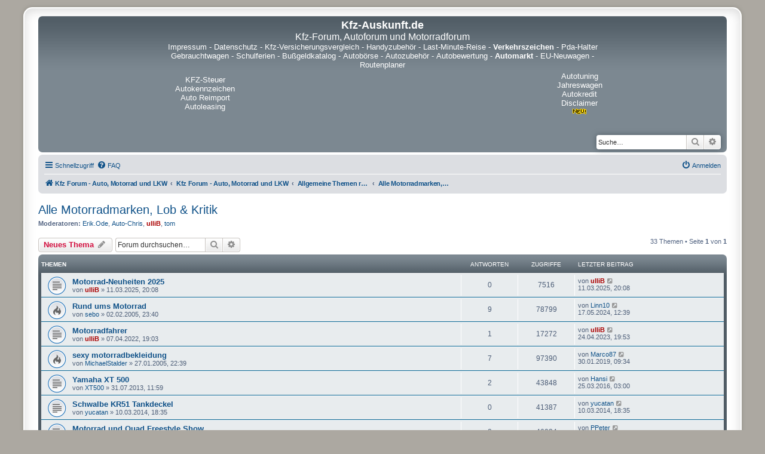

--- FILE ---
content_type: text/html; charset=UTF-8
request_url: https://autoforum.kfz-auskunft.de/viewforum.php?f=8&sid=f7139b8f287b7a9372a85d85e2337139
body_size: 10188
content:
<!DOCTYPE html>
<html dir="ltr" lang="de">
  <head>
    <meta charset="utf-8" />
    <meta http-equiv="X-UA-Compatible" content="IE=edge">
    <meta name="viewport" content="width=device-width, initial-scale=1" />
    <meta name="description" content="Markenunabhängiges Kfz-Forum für Fragen und Antworten rund um Auto, Motorrad, LKW und Verkehr. Teilen Sie uns Ihre Erfahrungen mit Fahrzeugen mit.  Technik, Tuning, Neuheiten, Werkstätten, Mobilität, Führerschein und vieles mehr - diskutieren Sie mit." />
    <meta name="keywords" content="Kfz-forum,autoforum,motorradforum,mobilität" />
    <meta name="google-site-verification" content="wh4dkEArHN6J2nLqeD9r0thfU7D7pxBwWzXHgb605g0" />
    
<title>Alle Motorradmarken, Lob &amp; Kritik - Kfz-Auskunft.de</title>


	<link rel="canonical" href="https://autoforum.kfz-auskunft.de/viewforum.php?f=8">

<!--
	phpBB style name: prosilver Special Edition
	Based on style:   prosilver (this is the default phpBB3 style)
	Original author:  Tom Beddard ( https://www.subBlue.com/ )
	Modified by:      phpBB Limited ( https://www.phpbb.com/ )
-->


<link href="./styles/prosilver/theme/normalize.css?assets_version=144" rel="stylesheet">
<link href="./styles/prosilver/theme/base.css?assets_version=144" rel="stylesheet">
<link href="./styles/prosilver/theme/utilities.css?assets_version=144" rel="stylesheet">
<link href="./styles/prosilver/theme/common.css?assets_version=144" rel="stylesheet">
<link href="./styles/prosilver/theme/links.css?assets_version=144" rel="stylesheet">
<link href="./styles/prosilver/theme/content.css?assets_version=144" rel="stylesheet">
<link href="./styles/prosilver/theme/buttons.css?assets_version=144" rel="stylesheet">
<link href="./styles/prosilver/theme/cp.css?assets_version=144" rel="stylesheet">
<link href="./styles/prosilver/theme/forms.css?assets_version=144" rel="stylesheet">
<link href="./styles/prosilver/theme/icons.css?assets_version=144" rel="stylesheet">
<link href="./styles/prosilver/theme/colours.css?assets_version=144" rel="stylesheet">
<link href="./styles/prosilver/theme/responsive.css?assets_version=144" rel="stylesheet">

<link href="./assets/css/font-awesome.min.css?assets_version=144" rel="stylesheet">
<link href="./styles/prosilver_se/theme/stylesheet.css?assets_version=144" rel="stylesheet">
<link href="./styles/prosilver/theme/de/stylesheet.css?assets_version=144" rel="stylesheet">




<!--[if lte IE 9]>
	<link href="./styles/prosilver/theme/tweaks.css?assets_version=144" rel="stylesheet">
<![endif]-->




<script async src="https://pagead2.googlesyndication.com/pagead/js/adsbygoogle.js?client=ca-pub-4363453900481064" crossorigin="anonymous"></script>
</head>
<body id="phpbb" class="nojs notouch section-viewforum ltr ">


<div id="wrap" class="wrap">
	<a id="top" class="top-anchor" accesskey="t"></a>
	<div id="page-header">
		<div class="headerbar" role="banner">
					<div class="inner">

			<div id="site-description" class="site-description">
				<p class="skiplink"><a href="#start_here">Zum Inhalt</a></p>
			</div>
<center>
<table width="735" cellpadding="2" cellspacing="2" border="0" align="center">
  <tr>
    <td align="center" colspan="3">
      <a href="https://www.kfz-auskunft.de/">
        <font size="4" color="#FFF"><strong>Kfz-Auskunft.de</strong>
        </font>
      </a>
      <br />
      <a name="top">
        <font size="3" color="#fff">Kfz-Forum, Autoforum und Motorradforum
        </font>
      </a>
    </td>
  </tr>
  <tr>
    <td align="center" colspan="3">
    <font size="2" color="#fff">
      <a href="https://www.kfz-auskunft.de/impressum.html"><font size="2" color="#fff">Impressum</font></a> -
      <a href="https://www.kfz-auskunft.de/datenschutz.php"><font size="2" color="#fff">Datenschutz</font></a> -
      <a href="https://kfz-versicherungsvergleich.kfz-auskunft.de/"><font size="2" color="#fff">Kfz-Versicherungsvergleich</font></a> -
      <a href="https://www.kfz-auskunft.de/handy/handyzubehoer.html"><font size="2" color="#fff">Handyzubeh&ouml;r</font></a> -
      <a href="https://www.kfz-auskunft.de/reisen/last-minute-reise.html"><font size="2" color="#fff">Last-Minute-Reise</font></a> -
      <a href="https://verkehrszeichen.kfz-auskunft.de/"><b><font size="2" color="#fff">Verkehrszeichen</b></font></a> -
      <a href="https://www.kfz-auskunft.de/handy/pda-halterungen.html"><font size="2" color="#fff">Pda-Halter</font></a>
      <br />
      <a href="https://www.kfz-auskunft.de/autohaendler/gebrauchtwagenmaerkte.html"><font size="2" color="#fff">Gebrauchtwagen</font></a> -
      <a href="https://schulferien.kfz-auskunft.de/"><font size="2" color="#fff">Schulferien</font></a> -
      <a href="https://bussgeldkatalog.kfz-auskunft.de/"><font size="2" color="#fff">Bu&szlig;geldkatalog</font></a> -
      <a href="https://www.kfz-auskunft.de/kfz/autoboersen.html"><font size="2" color="#fff">Autob&ouml;rse</font></a> -
      <a href="https://www.kfz-auskunft.de/tuning/autozubehoer.html"><font size="2" color="#fff">Autozubeh&ouml;r</font></a> -
      <a href="https://www.kfz-auskunft.de/info/fahrzeugbewertung.html"><font size="2" color="#fff">Autobewertung</font></a> -
      <a href="https://www.kfz-auskunft.de/kleinanzeigen/automarkt.html"><font size="2" color="#fff"><b>Automarkt</b></font></a> -
      <a href="https://www.kfz-auskunft.de/autohaendler/reimport/eu-neuwagen.html"><font size="2" color="#fff">EU-Neuwagen</font></a> -
      <a href="https://www.kfz-auskunft.de/routenplaner/routenplanung-europa.html"><font size="2" color="#fff">Routenplaner</font></a>
    </font>
    </td>
  </tr>
  <tr>
    <td width="20%" align="center">
      <a href="https://www.pkw-steuer.de/" target="_blank"><font size="2" color="#fff">KFZ-Steuer</font></a>
      <a href="https://www.kfz-auskunft.de/autokennzeichen/autokennzeichen.html" target="_blank"><font size="2" color="#fff">Autokennzeichen</font></a>
      <a href="https://www.kfz-auskunft.de/reimport/eu-neuwagen.html" target="_blank"><font size="2" color="#fff">Auto Reimport</font></a>
      <a href="https://www.kfz-auskunft.de/info/fahrzeugfinanzierungen.html" target="_blank"><font size="2" color="#fff">Autoleasing</font></a>


    </td>
    <td width="80%" height="80" align="center">
    </td>
    <td width="20%" align="center">
      <a href="https://www.kfz-auskunft.de/tuning/chiptuning.html" target="_blank"><font size="2" color="#fff">Autotuning</font></a>
      <a href="https://www.kfz-auskunft.de/autohaendler/jahreswagen.html" target="_blank"><font size="2" color="#fff">Jahreswagen</font></a>
      <a href="https://www.kfz-auskunft.de/kfz/autofinanzierung.html" target="_blank"><font size="2" color="#fff">Autokredit</font></a>
      <a href="https://www.kfz-auskunft.de/disclaimer.html" target="_blank"><font size="2" color="#fff">Disclaimer</font><IMG SRC="https://www.kfz-auskunft.de/bilder/new.gif" WIDTH=28 HEIGHT=11 BORDER=0 alt=new></a>
    </td>
		</tr>
		</table>
</center>

									<div id="search-box" class="search-box search-header" role="search">
				<form action="./search.php?sid=b43cdb97d52ef8899f8983ef8bbaf984" method="get" id="search">
				<fieldset>
					<input name="keywords" id="keywords" type="search" maxlength="128" title="Suche nach Wörtern" class="inputbox search tiny" size="20" value="" placeholder="Suche…" />
					<button class="button button-search" type="submit" title="Suche">
						<i class="icon fa-search fa-fw" aria-hidden="true"></i><span class="sr-only">Suche</span>
					</button>
					<a href="./search.php?sid=b43cdb97d52ef8899f8983ef8bbaf984" class="button button-search-end" title="Erweiterte Suche">
						<i class="icon fa-cog fa-fw" aria-hidden="true"></i><span class="sr-only">Erweiterte Suche</span>
					</a>
					<input type="hidden" name="sid" value="b43cdb97d52ef8899f8983ef8bbaf984" />

				</fieldset>
				</form>
			</div>
						
			</div>
					</div>
				<div class="navbar" role="navigation">
	<div class="inner">

	<ul id="nav-main" class="nav-main linklist" role="menubar">

		<li id="quick-links" class="quick-links dropdown-container responsive-menu" data-skip-responsive="true">
			<a href="#" class="dropdown-trigger">
				<i class="icon fa-bars fa-fw" aria-hidden="true"></i><span>Schnellzugriff</span>
			</a>
			<div class="dropdown">
				<div class="pointer"><div class="pointer-inner"></div></div>
				<ul class="dropdown-contents" role="menu">
					
											<li class="separator"></li>
																									<li>
								<a href="./search.php?search_id=unanswered&amp;sid=b43cdb97d52ef8899f8983ef8bbaf984" role="menuitem">
									<i class="icon fa-file-o fa-fw icon-gray" aria-hidden="true"></i><span>Unbeantwortete Themen</span>
								</a>
							</li>
							<li>
								<a href="./search.php?search_id=active_topics&amp;sid=b43cdb97d52ef8899f8983ef8bbaf984" role="menuitem">
									<i class="icon fa-file-o fa-fw icon-blue" aria-hidden="true"></i><span>Aktive Themen</span>
								</a>
							</li>
							<li class="separator"></li>
							<li>
								<a href="./search.php?sid=b43cdb97d52ef8899f8983ef8bbaf984" role="menuitem">
									<i class="icon fa-search fa-fw" aria-hidden="true"></i><span>Suche</span>
								</a>
							</li>
					
										<li class="separator"></li>

									</ul>
			</div>
		</li>

				<li data-skip-responsive="true">
			<a href="/app.php/help/faq?sid=b43cdb97d52ef8899f8983ef8bbaf984" rel="help" title="Häufig gestellte Fragen" role="menuitem">
				<i class="icon fa-question-circle fa-fw" aria-hidden="true"></i><span>FAQ</span>
			</a>
		</li>
						
			<li class="rightside"  data-skip-responsive="true">
			<a href="./ucp.php?mode=login&amp;redirect=viewforum.php%3Ff%3D8&amp;sid=b43cdb97d52ef8899f8983ef8bbaf984" title="Anmelden" accesskey="x" role="menuitem">
				<i class="icon fa-power-off fa-fw" aria-hidden="true"></i><span>Anmelden</span>
			</a>
		</li>
						</ul>

	<ul id="nav-breadcrumbs" class="nav-breadcrumbs linklist navlinks" role="menubar">
				
		
		<li class="breadcrumbs" itemscope itemtype="https://schema.org/BreadcrumbList">

							<span class="crumb" itemtype="https://schema.org/ListItem" itemprop="itemListElement" itemscope><a itemprop="item" href="http://autoforum.kfz-auskunft.de/" data-navbar-reference="home"><i class="icon fa-home fa-fw" aria-hidden="true"></i><span itemprop="name">Kfz Forum - Auto, Motorrad und LKW</span></a><meta itemprop="position" content="1" /></span>
			
							<span class="crumb" itemtype="https://schema.org/ListItem" itemprop="itemListElement" itemscope><a itemprop="item" href="./index.php?sid=b43cdb97d52ef8899f8983ef8bbaf984" accesskey="h" data-navbar-reference="index"><span itemprop="name">Kfz Forum - Auto, Motorrad und LKW</span></a><meta itemprop="position" content="2" /></span>

											
								<span class="crumb" itemtype="https://schema.org/ListItem" itemprop="itemListElement" itemscope data-forum-id="34"><a itemprop="item" href="./viewforum.php?f=34&amp;sid=b43cdb97d52ef8899f8983ef8bbaf984"><span itemprop="name">Allgemeine Themen rund um Motorräder, Trikes, Quads, ATVs, zweirädrige Kleinkrafträder, Mopedautos und Microcars</span></a><meta itemprop="position" content="3" /></span>
															
								<span class="crumb" itemtype="https://schema.org/ListItem" itemprop="itemListElement" itemscope data-forum-id="8"><a itemprop="item" href="./viewforum.php?f=8&amp;sid=b43cdb97d52ef8899f8983ef8bbaf984"><span itemprop="name">Alle Motorradmarken, Lob &amp; Kritik</span></a><meta itemprop="position" content="4" /></span>
							
					</li>

		
					<li class="rightside responsive-search">
				<a href="./search.php?sid=b43cdb97d52ef8899f8983ef8bbaf984" title="Zeigt die erweiterten Suchoptionen an" role="menuitem">
					<i class="icon fa-search fa-fw" aria-hidden="true"></i><span class="sr-only">Suche</span>
				</a>
			</li>
			</ul>

	</div>
</div>
	</div>

	
	<a id="start_here" class="anchor"></a>
	<div id="page-body" class="page-body" role="main">
		
		<h2 class="forum-title"><a href="./viewforum.php?f=8&amp;sid=b43cdb97d52ef8899f8983ef8bbaf984">Alle Motorradmarken, Lob &amp; Kritik</a></h2>
<div>
	<!-- NOTE: remove the style="display: none" when you want to have the forum description on the forum body -->
	<div style="display: none !important;">Hier könnt Ihr Eure Erfahrungen und Erlebnisse rund ums Motorrad diskutieren / Berichte über Motorräder schreiben / Eure Meinung über Motorräder loswerden / hier kann alles rein was zum Thema Motorrad passt.<br /></div>	<p><strong>Moderatoren:</strong> <a href="./memberlist.php?mode=viewprofile&amp;u=420&amp;sid=b43cdb97d52ef8899f8983ef8bbaf984" class="username">Erik.Ode</a>, <a href="./memberlist.php?mode=viewprofile&amp;u=103&amp;sid=b43cdb97d52ef8899f8983ef8bbaf984" class="username">Auto-Chris</a>, <a href="./memberlist.php?mode=viewprofile&amp;u=2649&amp;sid=b43cdb97d52ef8899f8983ef8bbaf984" style="color: #AA0000;" class="username-coloured">ulliB</a>, <a href="./memberlist.php?mode=viewprofile&amp;u=2&amp;sid=b43cdb97d52ef8899f8983ef8bbaf984" class="username">tom</a></p></div>



	<div class="action-bar bar-top">

				
		<a href="./posting.php?mode=post&amp;f=8&amp;sid=b43cdb97d52ef8899f8983ef8bbaf984" class="button" title="Neues Thema erstellen">
							<span>Neues Thema</span> <i class="icon fa-pencil fa-fw" aria-hidden="true"></i>
					</a>
				
			<div class="search-box" role="search">
			<form method="get" id="forum-search" action="./search.php?sid=b43cdb97d52ef8899f8983ef8bbaf984">
			<fieldset>
				<input class="inputbox search tiny" type="search" name="keywords" id="search_keywords" size="20" placeholder="Forum durchsuchen…" />
				<button class="button button-search" type="submit" title="Suche">
					<i class="icon fa-search fa-fw" aria-hidden="true"></i><span class="sr-only">Suche</span>
				</button>
				<a href="./search.php?fid%5B%5D=8&amp;sid=b43cdb97d52ef8899f8983ef8bbaf984" class="button button-search-end" title="Erweiterte Suche">
					<i class="icon fa-cog fa-fw" aria-hidden="true"></i><span class="sr-only">Erweiterte Suche</span>
				</a>
				<input type="hidden" name="fid[0]" value="8" />
<input type="hidden" name="sid" value="b43cdb97d52ef8899f8983ef8bbaf984" />

			</fieldset>
			</form>
		</div>
	
	<div class="pagination">
				33 Themen
					&bull; Seite <strong>1</strong> von <strong>1</strong>
			</div>

	</div>




	
			<div class="forumbg">
		<div class="inner">
		<ul class="topiclist">
			<li class="header">
				<dl class="row-item">
					<dt><div class="list-inner">Themen</div></dt>
					<dd class="posts">Antworten</dd>
					<dd class="views">Zugriffe</dd>
					<dd class="lastpost"><span>Letzter Beitrag</span></dd>
				</dl>
			</li>
		</ul>
		<ul class="topiclist topics">
	
				<li class="row bg1">
						<dl class="row-item topic_read">
				<dt title="Keine ungelesenen Beiträge">
										<div class="list-inner">
																		<a href="./viewtopic.php?t=32099&amp;sid=b43cdb97d52ef8899f8983ef8bbaf984" class="topictitle">Motorrad-Neuheiten 2025</a>																								<br />
						
												<div class="responsive-show" style="display: none;">
							Letzter Beitrag von <a href="./memberlist.php?mode=viewprofile&amp;u=2649&amp;sid=b43cdb97d52ef8899f8983ef8bbaf984" style="color: #AA0000;" class="username-coloured">ulliB</a> &laquo; <a href="./viewtopic.php?p=77064&amp;sid=b43cdb97d52ef8899f8983ef8bbaf984#p77064" title="Gehe zum letzten Beitrag"><time datetime="2025-03-11T19:08:00+00:00">11.03.2025, 20:08</time></a>
													</div>
													
						<div class="topic-poster responsive-hide left-box">
																												von <a href="./memberlist.php?mode=viewprofile&amp;u=2649&amp;sid=b43cdb97d52ef8899f8983ef8bbaf984" style="color: #AA0000;" class="username-coloured">ulliB</a> &raquo; <time datetime="2025-03-11T19:08:00+00:00">11.03.2025, 20:08</time>
																				</div>

						
											</div>
				</dt>
				<dd class="posts">0 <dfn>Antworten</dfn></dd>
				<dd class="views">7516 <dfn>Zugriffe</dfn></dd>
				<dd class="lastpost">
					<span><dfn>Letzter Beitrag </dfn>von <a href="./memberlist.php?mode=viewprofile&amp;u=2649&amp;sid=b43cdb97d52ef8899f8983ef8bbaf984" style="color: #AA0000;" class="username-coloured">ulliB</a>													<a href="./viewtopic.php?p=77064&amp;sid=b43cdb97d52ef8899f8983ef8bbaf984#p77064" title="Gehe zum letzten Beitrag">
								<i class="icon fa-external-link-square fa-fw icon-lightgray icon-md" aria-hidden="true"></i><span class="sr-only"></span>
							</a>
												<br /><time datetime="2025-03-11T19:08:00+00:00">11.03.2025, 20:08</time>
					</span>
				</dd>
			</dl>
					</li>
		
	

	
	
				<li class="row bg2">
						<dl class="row-item topic_read_hot">
				<dt title="Keine ungelesenen Beiträge">
										<div class="list-inner">
																		<a href="./viewtopic.php?t=3204&amp;sid=b43cdb97d52ef8899f8983ef8bbaf984" class="topictitle">Rund ums Motorrad</a>																								<br />
						
												<div class="responsive-show" style="display: none;">
							Letzter Beitrag von <a href="./memberlist.php?mode=viewprofile&amp;u=27471&amp;sid=b43cdb97d52ef8899f8983ef8bbaf984" class="username">Linn10</a> &laquo; <a href="./viewtopic.php?p=76152&amp;sid=b43cdb97d52ef8899f8983ef8bbaf984#p76152" title="Gehe zum letzten Beitrag"><time datetime="2024-05-17T10:39:20+00:00">17.05.2024, 12:39</time></a>
													</div>
														<span class="responsive-show left-box" style="display: none;">Antworten: <strong>9</strong></span>
													
						<div class="topic-poster responsive-hide left-box">
																												von <a href="./memberlist.php?mode=viewprofile&amp;u=2313&amp;sid=b43cdb97d52ef8899f8983ef8bbaf984" class="username">sebo</a> &raquo; <time datetime="2005-02-02T22:40:50+00:00">02.02.2005, 23:40</time>
																				</div>

						
											</div>
				</dt>
				<dd class="posts">9 <dfn>Antworten</dfn></dd>
				<dd class="views">78799 <dfn>Zugriffe</dfn></dd>
				<dd class="lastpost">
					<span><dfn>Letzter Beitrag </dfn>von <a href="./memberlist.php?mode=viewprofile&amp;u=27471&amp;sid=b43cdb97d52ef8899f8983ef8bbaf984" class="username">Linn10</a>													<a href="./viewtopic.php?p=76152&amp;sid=b43cdb97d52ef8899f8983ef8bbaf984#p76152" title="Gehe zum letzten Beitrag">
								<i class="icon fa-external-link-square fa-fw icon-lightgray icon-md" aria-hidden="true"></i><span class="sr-only"></span>
							</a>
												<br /><time datetime="2024-05-17T10:39:20+00:00">17.05.2024, 12:39</time>
					</span>
				</dd>
			</dl>
					</li>
		
	

	
	
				<li class="row bg1">
						<dl class="row-item topic_read">
				<dt title="Keine ungelesenen Beiträge">
										<div class="list-inner">
																		<a href="./viewtopic.php?t=31049&amp;sid=b43cdb97d52ef8899f8983ef8bbaf984" class="topictitle">Motorradfahrer</a>																								<br />
						
												<div class="responsive-show" style="display: none;">
							Letzter Beitrag von <a href="./memberlist.php?mode=viewprofile&amp;u=2649&amp;sid=b43cdb97d52ef8899f8983ef8bbaf984" style="color: #AA0000;" class="username-coloured">ulliB</a> &laquo; <a href="./viewtopic.php?p=74969&amp;sid=b43cdb97d52ef8899f8983ef8bbaf984#p74969" title="Gehe zum letzten Beitrag"><time datetime="2023-04-24T17:53:44+00:00">24.04.2023, 19:53</time></a>
													</div>
														<span class="responsive-show left-box" style="display: none;">Antworten: <strong>1</strong></span>
													
						<div class="topic-poster responsive-hide left-box">
																												von <a href="./memberlist.php?mode=viewprofile&amp;u=2649&amp;sid=b43cdb97d52ef8899f8983ef8bbaf984" style="color: #AA0000;" class="username-coloured">ulliB</a> &raquo; <time datetime="2022-04-07T17:03:32+00:00">07.04.2022, 19:03</time>
																				</div>

						
											</div>
				</dt>
				<dd class="posts">1 <dfn>Antworten</dfn></dd>
				<dd class="views">17272 <dfn>Zugriffe</dfn></dd>
				<dd class="lastpost">
					<span><dfn>Letzter Beitrag </dfn>von <a href="./memberlist.php?mode=viewprofile&amp;u=2649&amp;sid=b43cdb97d52ef8899f8983ef8bbaf984" style="color: #AA0000;" class="username-coloured">ulliB</a>													<a href="./viewtopic.php?p=74969&amp;sid=b43cdb97d52ef8899f8983ef8bbaf984#p74969" title="Gehe zum letzten Beitrag">
								<i class="icon fa-external-link-square fa-fw icon-lightgray icon-md" aria-hidden="true"></i><span class="sr-only"></span>
							</a>
												<br /><time datetime="2023-04-24T17:53:44+00:00">24.04.2023, 19:53</time>
					</span>
				</dd>
			</dl>
					</li>
		
	

	
	
				<li class="row bg2">
						<dl class="row-item topic_read_hot">
				<dt title="Keine ungelesenen Beiträge">
										<div class="list-inner">
																		<a href="./viewtopic.php?t=3120&amp;sid=b43cdb97d52ef8899f8983ef8bbaf984" class="topictitle">sexy motorradbekleidung</a>																								<br />
						
												<div class="responsive-show" style="display: none;">
							Letzter Beitrag von <a href="./memberlist.php?mode=viewprofile&amp;u=22011&amp;sid=b43cdb97d52ef8899f8983ef8bbaf984" class="username">Marco87</a> &laquo; <a href="./viewtopic.php?p=69100&amp;sid=b43cdb97d52ef8899f8983ef8bbaf984#p69100" title="Gehe zum letzten Beitrag"><time datetime="2019-01-30T08:34:16+00:00">30.01.2019, 09:34</time></a>
													</div>
														<span class="responsive-show left-box" style="display: none;">Antworten: <strong>7</strong></span>
													
						<div class="topic-poster responsive-hide left-box">
																												von <a href="./memberlist.php?mode=viewprofile&amp;u=2246&amp;sid=b43cdb97d52ef8899f8983ef8bbaf984" class="username">MichaelStalder</a> &raquo; <time datetime="2005-01-27T21:39:37+00:00">27.01.2005, 22:39</time>
																				</div>

						
											</div>
				</dt>
				<dd class="posts">7 <dfn>Antworten</dfn></dd>
				<dd class="views">97390 <dfn>Zugriffe</dfn></dd>
				<dd class="lastpost">
					<span><dfn>Letzter Beitrag </dfn>von <a href="./memberlist.php?mode=viewprofile&amp;u=22011&amp;sid=b43cdb97d52ef8899f8983ef8bbaf984" class="username">Marco87</a>													<a href="./viewtopic.php?p=69100&amp;sid=b43cdb97d52ef8899f8983ef8bbaf984#p69100" title="Gehe zum letzten Beitrag">
								<i class="icon fa-external-link-square fa-fw icon-lightgray icon-md" aria-hidden="true"></i><span class="sr-only"></span>
							</a>
												<br /><time datetime="2019-01-30T08:34:16+00:00">30.01.2019, 09:34</time>
					</span>
				</dd>
			</dl>
					</li>
		
	

	
	
				<li class="row bg1">
						<dl class="row-item topic_read">
				<dt title="Keine ungelesenen Beiträge">
										<div class="list-inner">
																		<a href="./viewtopic.php?t=16218&amp;sid=b43cdb97d52ef8899f8983ef8bbaf984" class="topictitle">Yamaha XT 500</a>																								<br />
						
												<div class="responsive-show" style="display: none;">
							Letzter Beitrag von <a href="./memberlist.php?mode=viewprofile&amp;u=22330&amp;sid=b43cdb97d52ef8899f8983ef8bbaf984" class="username">Hansi</a> &laquo; <a href="./viewtopic.php?p=46813&amp;sid=b43cdb97d52ef8899f8983ef8bbaf984#p46813" title="Gehe zum letzten Beitrag"><time datetime="2016-03-25T02:00:12+00:00">25.03.2016, 03:00</time></a>
													</div>
														<span class="responsive-show left-box" style="display: none;">Antworten: <strong>2</strong></span>
													
						<div class="topic-poster responsive-hide left-box">
																												von <a href="./memberlist.php?mode=viewprofile&amp;u=21153&amp;sid=b43cdb97d52ef8899f8983ef8bbaf984" class="username">XT500</a> &raquo; <time datetime="2013-07-31T09:59:53+00:00">31.07.2013, 11:59</time>
																				</div>

						
											</div>
				</dt>
				<dd class="posts">2 <dfn>Antworten</dfn></dd>
				<dd class="views">43848 <dfn>Zugriffe</dfn></dd>
				<dd class="lastpost">
					<span><dfn>Letzter Beitrag </dfn>von <a href="./memberlist.php?mode=viewprofile&amp;u=22330&amp;sid=b43cdb97d52ef8899f8983ef8bbaf984" class="username">Hansi</a>													<a href="./viewtopic.php?p=46813&amp;sid=b43cdb97d52ef8899f8983ef8bbaf984#p46813" title="Gehe zum letzten Beitrag">
								<i class="icon fa-external-link-square fa-fw icon-lightgray icon-md" aria-hidden="true"></i><span class="sr-only"></span>
							</a>
												<br /><time datetime="2016-03-25T02:00:12+00:00">25.03.2016, 03:00</time>
					</span>
				</dd>
			</dl>
					</li>
		
	

	
	
				<li class="row bg2">
						<dl class="row-item topic_read">
				<dt title="Keine ungelesenen Beiträge">
										<div class="list-inner">
																		<a href="./viewtopic.php?t=16580&amp;sid=b43cdb97d52ef8899f8983ef8bbaf984" class="topictitle">Schwalbe KR51 Tankdeckel</a>																								<br />
						
												<div class="responsive-show" style="display: none;">
							Letzter Beitrag von <a href="./memberlist.php?mode=viewprofile&amp;u=21468&amp;sid=b43cdb97d52ef8899f8983ef8bbaf984" class="username">yucatan</a> &laquo; <a href="./viewtopic.php?p=43021&amp;sid=b43cdb97d52ef8899f8983ef8bbaf984#p43021" title="Gehe zum letzten Beitrag"><time datetime="2014-03-10T17:35:13+00:00">10.03.2014, 18:35</time></a>
													</div>
													
						<div class="topic-poster responsive-hide left-box">
																												von <a href="./memberlist.php?mode=viewprofile&amp;u=21468&amp;sid=b43cdb97d52ef8899f8983ef8bbaf984" class="username">yucatan</a> &raquo; <time datetime="2014-03-10T17:35:13+00:00">10.03.2014, 18:35</time>
																				</div>

						
											</div>
				</dt>
				<dd class="posts">0 <dfn>Antworten</dfn></dd>
				<dd class="views">41387 <dfn>Zugriffe</dfn></dd>
				<dd class="lastpost">
					<span><dfn>Letzter Beitrag </dfn>von <a href="./memberlist.php?mode=viewprofile&amp;u=21468&amp;sid=b43cdb97d52ef8899f8983ef8bbaf984" class="username">yucatan</a>													<a href="./viewtopic.php?p=43021&amp;sid=b43cdb97d52ef8899f8983ef8bbaf984#p43021" title="Gehe zum letzten Beitrag">
								<i class="icon fa-external-link-square fa-fw icon-lightgray icon-md" aria-hidden="true"></i><span class="sr-only"></span>
							</a>
												<br /><time datetime="2014-03-10T17:35:13+00:00">10.03.2014, 18:35</time>
					</span>
				</dd>
			</dl>
					</li>
		
	

	
	
				<li class="row bg1">
						<dl class="row-item topic_read">
				<dt title="Keine ungelesenen Beiträge">
										<div class="list-inner">
																		<a href="./viewtopic.php?t=12863&amp;sid=b43cdb97d52ef8899f8983ef8bbaf984" class="topictitle">Motorrad und Quad Freestyle Show</a>																								<br />
						
												<div class="responsive-show" style="display: none;">
							Letzter Beitrag von <a href="./memberlist.php?mode=viewprofile&amp;u=12575&amp;sid=b43cdb97d52ef8899f8983ef8bbaf984" class="username">PPeter</a> &laquo; <a href="./viewtopic.php?p=36829&amp;sid=b43cdb97d52ef8899f8983ef8bbaf984#p36829" title="Gehe zum letzten Beitrag"><time datetime="2012-04-17T11:06:44+00:00">17.04.2012, 13:06</time></a>
													</div>
													
						<div class="topic-poster responsive-hide left-box">
																												von <a href="./memberlist.php?mode=viewprofile&amp;u=12575&amp;sid=b43cdb97d52ef8899f8983ef8bbaf984" class="username">PPeter</a> &raquo; <time datetime="2012-04-17T11:06:44+00:00">17.04.2012, 13:06</time>
																				</div>

						
											</div>
				</dt>
				<dd class="posts">0 <dfn>Antworten</dfn></dd>
				<dd class="views">46024 <dfn>Zugriffe</dfn></dd>
				<dd class="lastpost">
					<span><dfn>Letzter Beitrag </dfn>von <a href="./memberlist.php?mode=viewprofile&amp;u=12575&amp;sid=b43cdb97d52ef8899f8983ef8bbaf984" class="username">PPeter</a>													<a href="./viewtopic.php?p=36829&amp;sid=b43cdb97d52ef8899f8983ef8bbaf984#p36829" title="Gehe zum letzten Beitrag">
								<i class="icon fa-external-link-square fa-fw icon-lightgray icon-md" aria-hidden="true"></i><span class="sr-only"></span>
							</a>
												<br /><time datetime="2012-04-17T11:06:44+00:00">17.04.2012, 13:06</time>
					</span>
				</dd>
			</dl>
					</li>
		
	

	
	
				<li class="row bg2">
						<dl class="row-item topic_read">
				<dt title="Keine ungelesenen Beiträge">
										<div class="list-inner">
																		<a href="./viewtopic.php?t=6668&amp;sid=b43cdb97d52ef8899f8983ef8bbaf984" class="topictitle">Zweitschrift HU-Untersuchung??</a>																								<br />
						
												<div class="responsive-show" style="display: none;">
							Letzter Beitrag von <a href="./memberlist.php?mode=viewprofile&amp;u=7281&amp;sid=b43cdb97d52ef8899f8983ef8bbaf984" class="username">twingi 02</a> &laquo; <a href="./viewtopic.php?p=34930&amp;sid=b43cdb97d52ef8899f8983ef8bbaf984#p34930" title="Gehe zum letzten Beitrag"><time datetime="2011-06-26T13:29:24+00:00">26.06.2011, 15:29</time></a>
													</div>
														<span class="responsive-show left-box" style="display: none;">Antworten: <strong>1</strong></span>
													
						<div class="topic-poster responsive-hide left-box">
																												von <a href="./memberlist.php?mode=viewprofile&amp;u=6776&amp;sid=b43cdb97d52ef8899f8983ef8bbaf984" class="username">bernhard11</a> &raquo; <time datetime="2006-06-11T10:31:38+00:00">11.06.2006, 12:31</time>
																				</div>

						
											</div>
				</dt>
				<dd class="posts">1 <dfn>Antworten</dfn></dd>
				<dd class="views">51067 <dfn>Zugriffe</dfn></dd>
				<dd class="lastpost">
					<span><dfn>Letzter Beitrag </dfn>von <a href="./memberlist.php?mode=viewprofile&amp;u=7281&amp;sid=b43cdb97d52ef8899f8983ef8bbaf984" class="username">twingi 02</a>													<a href="./viewtopic.php?p=34930&amp;sid=b43cdb97d52ef8899f8983ef8bbaf984#p34930" title="Gehe zum letzten Beitrag">
								<i class="icon fa-external-link-square fa-fw icon-lightgray icon-md" aria-hidden="true"></i><span class="sr-only"></span>
							</a>
												<br /><time datetime="2011-06-26T13:29:24+00:00">26.06.2011, 15:29</time>
					</span>
				</dd>
			</dl>
					</li>
		
	

	
	
				<li class="row bg1">
						<dl class="row-item topic_read">
				<dt title="Keine ungelesenen Beiträge">
										<div class="list-inner">
																		<a href="./viewtopic.php?t=11821&amp;sid=b43cdb97d52ef8899f8983ef8bbaf984" class="topictitle">Kawasaki Ninja 250R</a>																								<br />
						
												<div class="responsive-show" style="display: none;">
							Letzter Beitrag von <a href="./memberlist.php?mode=viewprofile&amp;u=13982&amp;sid=b43cdb97d52ef8899f8983ef8bbaf984" class="username">Andea42</a> &laquo; <a href="./viewtopic.php?p=34367&amp;sid=b43cdb97d52ef8899f8983ef8bbaf984#p34367" title="Gehe zum letzten Beitrag"><time datetime="2011-03-10T12:56:44+00:00">10.03.2011, 13:56</time></a>
													</div>
													
						<div class="topic-poster responsive-hide left-box">
																												von <a href="./memberlist.php?mode=viewprofile&amp;u=13982&amp;sid=b43cdb97d52ef8899f8983ef8bbaf984" class="username">Andea42</a> &raquo; <time datetime="2011-03-10T12:56:44+00:00">10.03.2011, 13:56</time>
																				</div>

						
											</div>
				</dt>
				<dd class="posts">0 <dfn>Antworten</dfn></dd>
				<dd class="views">41940 <dfn>Zugriffe</dfn></dd>
				<dd class="lastpost">
					<span><dfn>Letzter Beitrag </dfn>von <a href="./memberlist.php?mode=viewprofile&amp;u=13982&amp;sid=b43cdb97d52ef8899f8983ef8bbaf984" class="username">Andea42</a>													<a href="./viewtopic.php?p=34367&amp;sid=b43cdb97d52ef8899f8983ef8bbaf984#p34367" title="Gehe zum letzten Beitrag">
								<i class="icon fa-external-link-square fa-fw icon-lightgray icon-md" aria-hidden="true"></i><span class="sr-only"></span>
							</a>
												<br /><time datetime="2011-03-10T12:56:44+00:00">10.03.2011, 13:56</time>
					</span>
				</dd>
			</dl>
					</li>
		
	

	
	
				<li class="row bg2">
						<dl class="row-item topic_read">
				<dt title="Keine ungelesenen Beiträge">
										<div class="list-inner">
																		<a href="./viewtopic.php?t=10723&amp;sid=b43cdb97d52ef8899f8983ef8bbaf984" class="topictitle">Honda Hawk Verkauf</a>																								<br />
						
												<div class="responsive-show" style="display: none;">
							Letzter Beitrag von <a href="./memberlist.php?mode=viewprofile&amp;u=12275&amp;sid=b43cdb97d52ef8899f8983ef8bbaf984" class="username">davadian</a> &laquo; <a href="./viewtopic.php?p=31035&amp;sid=b43cdb97d52ef8899f8983ef8bbaf984#p31035" title="Gehe zum letzten Beitrag"><time datetime="2009-01-30T14:40:24+00:00">30.01.2009, 15:40</time></a>
													</div>
													
						<div class="topic-poster responsive-hide left-box">
																												von <a href="./memberlist.php?mode=viewprofile&amp;u=12275&amp;sid=b43cdb97d52ef8899f8983ef8bbaf984" class="username">davadian</a> &raquo; <time datetime="2009-01-30T14:40:24+00:00">30.01.2009, 15:40</time>
																				</div>

						
											</div>
				</dt>
				<dd class="posts">0 <dfn>Antworten</dfn></dd>
				<dd class="views">50150 <dfn>Zugriffe</dfn></dd>
				<dd class="lastpost">
					<span><dfn>Letzter Beitrag </dfn>von <a href="./memberlist.php?mode=viewprofile&amp;u=12275&amp;sid=b43cdb97d52ef8899f8983ef8bbaf984" class="username">davadian</a>													<a href="./viewtopic.php?p=31035&amp;sid=b43cdb97d52ef8899f8983ef8bbaf984#p31035" title="Gehe zum letzten Beitrag">
								<i class="icon fa-external-link-square fa-fw icon-lightgray icon-md" aria-hidden="true"></i><span class="sr-only"></span>
							</a>
												<br /><time datetime="2009-01-30T14:40:24+00:00">30.01.2009, 15:40</time>
					</span>
				</dd>
			</dl>
					</li>
		
	

	
	
				<li class="row bg1">
						<dl class="row-item topic_read">
				<dt title="Keine ungelesenen Beiträge">
										<div class="list-inner">
																		<a href="./viewtopic.php?t=8653&amp;sid=b43cdb97d52ef8899f8983ef8bbaf984" class="topictitle">Motorradkauf Rabatte</a>																								<br />
						
												<div class="responsive-show" style="display: none;">
							Letzter Beitrag von <a href="./memberlist.php?mode=viewprofile&amp;u=9645&amp;sid=b43cdb97d52ef8899f8983ef8bbaf984" class="username">Zipeter</a> &laquo; <a href="./viewtopic.php?p=25802&amp;sid=b43cdb97d52ef8899f8983ef8bbaf984#p25802" title="Gehe zum letzten Beitrag"><time datetime="2007-06-19T14:47:31+00:00">19.06.2007, 16:47</time></a>
													</div>
													
						<div class="topic-poster responsive-hide left-box">
																												von <a href="./memberlist.php?mode=viewprofile&amp;u=9645&amp;sid=b43cdb97d52ef8899f8983ef8bbaf984" class="username">Zipeter</a> &raquo; <time datetime="2007-06-19T14:47:31+00:00">19.06.2007, 16:47</time>
																				</div>

						
											</div>
				</dt>
				<dd class="posts">0 <dfn>Antworten</dfn></dd>
				<dd class="views">50724 <dfn>Zugriffe</dfn></dd>
				<dd class="lastpost">
					<span><dfn>Letzter Beitrag </dfn>von <a href="./memberlist.php?mode=viewprofile&amp;u=9645&amp;sid=b43cdb97d52ef8899f8983ef8bbaf984" class="username">Zipeter</a>													<a href="./viewtopic.php?p=25802&amp;sid=b43cdb97d52ef8899f8983ef8bbaf984#p25802" title="Gehe zum letzten Beitrag">
								<i class="icon fa-external-link-square fa-fw icon-lightgray icon-md" aria-hidden="true"></i><span class="sr-only"></span>
							</a>
												<br /><time datetime="2007-06-19T14:47:31+00:00">19.06.2007, 16:47</time>
					</span>
				</dd>
			</dl>
					</li>
		
	

	
	
				<li class="row bg2">
						<dl class="row-item topic_read_hot">
				<dt title="Keine ungelesenen Beiträge">
										<div class="list-inner">
																		<a href="./viewtopic.php?t=2232&amp;sid=b43cdb97d52ef8899f8983ef8bbaf984" class="topictitle">Fa. EU-Car-Shop</a>																								<br />
						
												<div class="responsive-show" style="display: none;">
							Letzter Beitrag von <a href="./memberlist.php?mode=viewprofile&amp;u=2071&amp;sid=b43cdb97d52ef8899f8983ef8bbaf984" class="username">feldjäger</a> &laquo; <a href="./viewtopic.php?p=21797&amp;sid=b43cdb97d52ef8899f8983ef8bbaf984#p21797" title="Gehe zum letzten Beitrag"><time datetime="2006-09-22T08:55:06+00:00">22.09.2006, 10:55</time></a>
													</div>
														<span class="responsive-show left-box" style="display: none;">Antworten: <strong>12</strong></span>
													
						<div class="topic-poster responsive-hide left-box">
																												von <a href="./memberlist.php?mode=viewprofile&amp;u=1235&amp;sid=b43cdb97d52ef8899f8983ef8bbaf984" class="username">Mayersohn</a> &raquo; <time datetime="2004-11-03T12:14:53+00:00">03.11.2004, 13:14</time>
																				</div>

						
											</div>
				</dt>
				<dd class="posts">12 <dfn>Antworten</dfn></dd>
				<dd class="views">68850 <dfn>Zugriffe</dfn></dd>
				<dd class="lastpost">
					<span><dfn>Letzter Beitrag </dfn>von <a href="./memberlist.php?mode=viewprofile&amp;u=2071&amp;sid=b43cdb97d52ef8899f8983ef8bbaf984" class="username">feldjäger</a>													<a href="./viewtopic.php?p=21797&amp;sid=b43cdb97d52ef8899f8983ef8bbaf984#p21797" title="Gehe zum letzten Beitrag">
								<i class="icon fa-external-link-square fa-fw icon-lightgray icon-md" aria-hidden="true"></i><span class="sr-only"></span>
							</a>
												<br /><time datetime="2006-09-22T08:55:06+00:00">22.09.2006, 10:55</time>
					</span>
				</dd>
			</dl>
					</li>
		
	

	
	
				<li class="row bg1">
						<dl class="row-item topic_read">
				<dt title="Keine ungelesenen Beiträge">
										<div class="list-inner">
																		<a href="./viewtopic.php?t=3291&amp;sid=b43cdb97d52ef8899f8983ef8bbaf984" class="topictitle">Achtung! ungültige GTÜ Gutachten Kennzeichegröße bei Motorr.</a>																								<br />
						
												<div class="responsive-show" style="display: none;">
							Letzter Beitrag von <a href="./memberlist.php?mode=viewprofile&amp;u=7281&amp;sid=b43cdb97d52ef8899f8983ef8bbaf984" class="username">twingi 02</a> &laquo; <a href="./viewtopic.php?p=21550&amp;sid=b43cdb97d52ef8899f8983ef8bbaf984#p21550" title="Gehe zum letzten Beitrag"><time datetime="2006-09-08T00:41:52+00:00">08.09.2006, 02:41</time></a>
													</div>
														<span class="responsive-show left-box" style="display: none;">Antworten: <strong>2</strong></span>
													
						<div class="topic-poster responsive-hide left-box">
																												von <a href="./memberlist.php?mode=viewprofile&amp;u=2465&amp;sid=b43cdb97d52ef8899f8983ef8bbaf984" class="username">Kurt</a> &raquo; <time datetime="2005-02-09T11:58:29+00:00">09.02.2005, 12:58</time>
																				</div>

						
											</div>
				</dt>
				<dd class="posts">2 <dfn>Antworten</dfn></dd>
				<dd class="views">57919 <dfn>Zugriffe</dfn></dd>
				<dd class="lastpost">
					<span><dfn>Letzter Beitrag </dfn>von <a href="./memberlist.php?mode=viewprofile&amp;u=7281&amp;sid=b43cdb97d52ef8899f8983ef8bbaf984" class="username">twingi 02</a>													<a href="./viewtopic.php?p=21550&amp;sid=b43cdb97d52ef8899f8983ef8bbaf984#p21550" title="Gehe zum letzten Beitrag">
								<i class="icon fa-external-link-square fa-fw icon-lightgray icon-md" aria-hidden="true"></i><span class="sr-only"></span>
							</a>
												<br /><time datetime="2006-09-08T00:41:52+00:00">08.09.2006, 02:41</time>
					</span>
				</dd>
			</dl>
					</li>
		
	

	
	
				<li class="row bg2">
						<dl class="row-item topic_read">
				<dt title="Keine ungelesenen Beiträge">
										<div class="list-inner">
																		<a href="./viewtopic.php?t=7047&amp;sid=b43cdb97d52ef8899f8983ef8bbaf984" class="topictitle">Yamaha XJR 1300</a>																								<br />
						
												<div class="responsive-show" style="display: none;">
							Letzter Beitrag von <a href="./memberlist.php?mode=viewprofile&amp;u=7314&amp;sid=b43cdb97d52ef8899f8983ef8bbaf984" class="username">twister</a> &laquo; <a href="./viewtopic.php?p=21233&amp;sid=b43cdb97d52ef8899f8983ef8bbaf984#p21233" title="Gehe zum letzten Beitrag"><time datetime="2006-08-18T16:07:30+00:00">18.08.2006, 18:07</time></a>
													</div>
													
						<div class="topic-poster responsive-hide left-box">
																												von <a href="./memberlist.php?mode=viewprofile&amp;u=7314&amp;sid=b43cdb97d52ef8899f8983ef8bbaf984" class="username">twister</a> &raquo; <time datetime="2006-08-18T16:07:30+00:00">18.08.2006, 18:07</time>
																				</div>

						
											</div>
				</dt>
				<dd class="posts">0 <dfn>Antworten</dfn></dd>
				<dd class="views">44381 <dfn>Zugriffe</dfn></dd>
				<dd class="lastpost">
					<span><dfn>Letzter Beitrag </dfn>von <a href="./memberlist.php?mode=viewprofile&amp;u=7314&amp;sid=b43cdb97d52ef8899f8983ef8bbaf984" class="username">twister</a>													<a href="./viewtopic.php?p=21233&amp;sid=b43cdb97d52ef8899f8983ef8bbaf984#p21233" title="Gehe zum letzten Beitrag">
								<i class="icon fa-external-link-square fa-fw icon-lightgray icon-md" aria-hidden="true"></i><span class="sr-only"></span>
							</a>
												<br /><time datetime="2006-08-18T16:07:30+00:00">18.08.2006, 18:07</time>
					</span>
				</dd>
			</dl>
					</li>
		
	

	
	
				<li class="row bg1">
						<dl class="row-item topic_read">
				<dt title="Keine ungelesenen Beiträge">
										<div class="list-inner">
																		<a href="./viewtopic.php?t=6659&amp;sid=b43cdb97d52ef8899f8983ef8bbaf984" class="topictitle">24.000km Inspektion</a>																								<br />
						
												<div class="responsive-show" style="display: none;">
							Letzter Beitrag von <a href="./memberlist.php?mode=viewprofile&amp;u=6761&amp;sid=b43cdb97d52ef8899f8983ef8bbaf984" class="username">bikerin42</a> &laquo; <a href="./viewtopic.php?p=20041&amp;sid=b43cdb97d52ef8899f8983ef8bbaf984#p20041" title="Gehe zum letzten Beitrag"><time datetime="2006-06-08T17:49:01+00:00">08.06.2006, 19:49</time></a>
													</div>
													
						<div class="topic-poster responsive-hide left-box">
																												von <a href="./memberlist.php?mode=viewprofile&amp;u=6761&amp;sid=b43cdb97d52ef8899f8983ef8bbaf984" class="username">bikerin42</a> &raquo; <time datetime="2006-06-08T17:49:01+00:00">08.06.2006, 19:49</time>
																				</div>

						
											</div>
				</dt>
				<dd class="posts">0 <dfn>Antworten</dfn></dd>
				<dd class="views">45528 <dfn>Zugriffe</dfn></dd>
				<dd class="lastpost">
					<span><dfn>Letzter Beitrag </dfn>von <a href="./memberlist.php?mode=viewprofile&amp;u=6761&amp;sid=b43cdb97d52ef8899f8983ef8bbaf984" class="username">bikerin42</a>													<a href="./viewtopic.php?p=20041&amp;sid=b43cdb97d52ef8899f8983ef8bbaf984#p20041" title="Gehe zum letzten Beitrag">
								<i class="icon fa-external-link-square fa-fw icon-lightgray icon-md" aria-hidden="true"></i><span class="sr-only"></span>
							</a>
												<br /><time datetime="2006-06-08T17:49:01+00:00">08.06.2006, 19:49</time>
					</span>
				</dd>
			</dl>
					</li>
		
	

	
	
				<li class="row bg2">
						<dl class="row-item topic_read">
				<dt title="Keine ungelesenen Beiträge">
										<div class="list-inner">
																		<a href="./viewtopic.php?t=5869&amp;sid=b43cdb97d52ef8899f8983ef8bbaf984" class="topictitle">Klr600</a>																								<br />
						
												<div class="responsive-show" style="display: none;">
							Letzter Beitrag von <a href="./memberlist.php?mode=viewprofile&amp;u=5725&amp;sid=b43cdb97d52ef8899f8983ef8bbaf984" class="username">derbär</a> &laquo; <a href="./viewtopic.php?p=17413&amp;sid=b43cdb97d52ef8899f8983ef8bbaf984#p17413" title="Gehe zum letzten Beitrag"><time datetime="2006-02-09T17:58:40+00:00">09.02.2006, 18:58</time></a>
													</div>
													
						<div class="topic-poster responsive-hide left-box">
																												von <a href="./memberlist.php?mode=viewprofile&amp;u=5725&amp;sid=b43cdb97d52ef8899f8983ef8bbaf984" class="username">derbär</a> &raquo; <time datetime="2006-02-09T17:58:40+00:00">09.02.2006, 18:58</time>
																				</div>

						
											</div>
				</dt>
				<dd class="posts">0 <dfn>Antworten</dfn></dd>
				<dd class="views">45440 <dfn>Zugriffe</dfn></dd>
				<dd class="lastpost">
					<span><dfn>Letzter Beitrag </dfn>von <a href="./memberlist.php?mode=viewprofile&amp;u=5725&amp;sid=b43cdb97d52ef8899f8983ef8bbaf984" class="username">derbär</a>													<a href="./viewtopic.php?p=17413&amp;sid=b43cdb97d52ef8899f8983ef8bbaf984#p17413" title="Gehe zum letzten Beitrag">
								<i class="icon fa-external-link-square fa-fw icon-lightgray icon-md" aria-hidden="true"></i><span class="sr-only"></span>
							</a>
												<br /><time datetime="2006-02-09T17:58:40+00:00">09.02.2006, 18:58</time>
					</span>
				</dd>
			</dl>
					</li>
		
	

	
	
				<li class="row bg1">
						<dl class="row-item topic_read">
				<dt title="Keine ungelesenen Beiträge">
										<div class="list-inner">
																		<a href="./viewtopic.php?t=5390&amp;sid=b43cdb97d52ef8899f8983ef8bbaf984" class="topictitle">Wintercheck für euer Motorrad</a>																								<br />
						
												<div class="responsive-show" style="display: none;">
							Letzter Beitrag von <a href="./memberlist.php?mode=viewprofile&amp;u=5142&amp;sid=b43cdb97d52ef8899f8983ef8bbaf984" class="username">kai170979</a> &laquo; <a href="./viewtopic.php?p=16087&amp;sid=b43cdb97d52ef8899f8983ef8bbaf984#p16087" title="Gehe zum letzten Beitrag"><time datetime="2005-11-16T09:50:30+00:00">16.11.2005, 10:50</time></a>
													</div>
													
						<div class="topic-poster responsive-hide left-box">
																												von <a href="./memberlist.php?mode=viewprofile&amp;u=5142&amp;sid=b43cdb97d52ef8899f8983ef8bbaf984" class="username">kai170979</a> &raquo; <time datetime="2005-11-16T09:50:30+00:00">16.11.2005, 10:50</time>
																				</div>

						
											</div>
				</dt>
				<dd class="posts">0 <dfn>Antworten</dfn></dd>
				<dd class="views">45476 <dfn>Zugriffe</dfn></dd>
				<dd class="lastpost">
					<span><dfn>Letzter Beitrag </dfn>von <a href="./memberlist.php?mode=viewprofile&amp;u=5142&amp;sid=b43cdb97d52ef8899f8983ef8bbaf984" class="username">kai170979</a>													<a href="./viewtopic.php?p=16087&amp;sid=b43cdb97d52ef8899f8983ef8bbaf984#p16087" title="Gehe zum letzten Beitrag">
								<i class="icon fa-external-link-square fa-fw icon-lightgray icon-md" aria-hidden="true"></i><span class="sr-only"></span>
							</a>
												<br /><time datetime="2005-11-16T09:50:30+00:00">16.11.2005, 10:50</time>
					</span>
				</dd>
			</dl>
					</li>
		
	

	
	
				<li class="row bg2">
						<dl class="row-item topic_read">
				<dt title="Keine ungelesenen Beiträge">
										<div class="list-inner">
																		<a href="./viewtopic.php?t=4392&amp;sid=b43cdb97d52ef8899f8983ef8bbaf984" class="topictitle">Motorräder leihen oder mieten</a>																								<br />
						
												<div class="responsive-show" style="display: none;">
							Letzter Beitrag von <a href="./memberlist.php?mode=viewprofile&amp;u=4679&amp;sid=b43cdb97d52ef8899f8983ef8bbaf984" class="username">SVtreiber</a> &laquo; <a href="./viewtopic.php?p=15028&amp;sid=b43cdb97d52ef8899f8983ef8bbaf984#p15028" title="Gehe zum letzten Beitrag"><time datetime="2005-09-28T16:55:56+00:00">28.09.2005, 18:55</time></a>
													</div>
														<span class="responsive-show left-box" style="display: none;">Antworten: <strong>1</strong></span>
													
						<div class="topic-poster responsive-hide left-box">
																												von <a href="./memberlist.php?mode=viewprofile&amp;u=3690&amp;sid=b43cdb97d52ef8899f8983ef8bbaf984" class="username">Daniel1985</a> &raquo; <time datetime="2005-06-25T09:11:29+00:00">25.06.2005, 11:11</time>
																				</div>

						
											</div>
				</dt>
				<dd class="posts">1 <dfn>Antworten</dfn></dd>
				<dd class="views">47514 <dfn>Zugriffe</dfn></dd>
				<dd class="lastpost">
					<span><dfn>Letzter Beitrag </dfn>von <a href="./memberlist.php?mode=viewprofile&amp;u=4679&amp;sid=b43cdb97d52ef8899f8983ef8bbaf984" class="username">SVtreiber</a>													<a href="./viewtopic.php?p=15028&amp;sid=b43cdb97d52ef8899f8983ef8bbaf984#p15028" title="Gehe zum letzten Beitrag">
								<i class="icon fa-external-link-square fa-fw icon-lightgray icon-md" aria-hidden="true"></i><span class="sr-only"></span>
							</a>
												<br /><time datetime="2005-09-28T16:55:56+00:00">28.09.2005, 18:55</time>
					</span>
				</dd>
			</dl>
					</li>
		
	

	
	
				<li class="row bg1">
						<dl class="row-item topic_read">
				<dt title="Keine ungelesenen Beiträge">
										<div class="list-inner">
																		<a href="./viewtopic.php?t=5052&amp;sid=b43cdb97d52ef8899f8983ef8bbaf984" class="topictitle">Support for Martin!!</a>																								<br />
						
												<div class="responsive-show" style="display: none;">
							Letzter Beitrag von <a href="./memberlist.php?mode=viewprofile&amp;u=3086&amp;sid=b43cdb97d52ef8899f8983ef8bbaf984" class="username">josie</a> &laquo; <a href="./viewtopic.php?p=14939&amp;sid=b43cdb97d52ef8899f8983ef8bbaf984#p14939" title="Gehe zum letzten Beitrag"><time datetime="2005-09-24T15:40:53+00:00">24.09.2005, 17:40</time></a>
													</div>
													
						<div class="topic-poster responsive-hide left-box">
																												von <a href="./memberlist.php?mode=viewprofile&amp;u=3086&amp;sid=b43cdb97d52ef8899f8983ef8bbaf984" class="username">josie</a> &raquo; <time datetime="2005-09-24T15:40:53+00:00">24.09.2005, 17:40</time>
																				</div>

						
											</div>
				</dt>
				<dd class="posts">0 <dfn>Antworten</dfn></dd>
				<dd class="views">45262 <dfn>Zugriffe</dfn></dd>
				<dd class="lastpost">
					<span><dfn>Letzter Beitrag </dfn>von <a href="./memberlist.php?mode=viewprofile&amp;u=3086&amp;sid=b43cdb97d52ef8899f8983ef8bbaf984" class="username">josie</a>													<a href="./viewtopic.php?p=14939&amp;sid=b43cdb97d52ef8899f8983ef8bbaf984#p14939" title="Gehe zum letzten Beitrag">
								<i class="icon fa-external-link-square fa-fw icon-lightgray icon-md" aria-hidden="true"></i><span class="sr-only"></span>
							</a>
												<br /><time datetime="2005-09-24T15:40:53+00:00">24.09.2005, 17:40</time>
					</span>
				</dd>
			</dl>
					</li>
		
	

	
	
				<li class="row bg2">
						<dl class="row-item topic_read">
				<dt title="Keine ungelesenen Beiträge">
										<div class="list-inner">
																		<a href="./viewtopic.php?t=3774&amp;sid=b43cdb97d52ef8899f8983ef8bbaf984" class="topictitle">Kawa stottert</a>																								<br />
						
												<div class="responsive-show" style="display: none;">
							Letzter Beitrag von <a href="./memberlist.php?mode=viewprofile&amp;u=2650&amp;sid=b43cdb97d52ef8899f8983ef8bbaf984" style="color: #AA0000;" class="username-coloured">haraldS</a> &laquo; <a href="./viewtopic.php?p=12544&amp;sid=b43cdb97d52ef8899f8983ef8bbaf984#p12544" title="Gehe zum letzten Beitrag"><time datetime="2005-06-22T14:28:42+00:00">22.06.2005, 16:28</time></a>
													</div>
														<span class="responsive-show left-box" style="display: none;">Antworten: <strong>1</strong></span>
													
						<div class="topic-poster responsive-hide left-box">
																												von <a href="./memberlist.php?mode=viewprofile&amp;u=2246&amp;sid=b43cdb97d52ef8899f8983ef8bbaf984" class="username">MichaelStalder</a> &raquo; <time datetime="2005-04-15T12:39:32+00:00">15.04.2005, 14:39</time>
																				</div>

						
											</div>
				</dt>
				<dd class="posts">1 <dfn>Antworten</dfn></dd>
				<dd class="views">46192 <dfn>Zugriffe</dfn></dd>
				<dd class="lastpost">
					<span><dfn>Letzter Beitrag </dfn>von <a href="./memberlist.php?mode=viewprofile&amp;u=2650&amp;sid=b43cdb97d52ef8899f8983ef8bbaf984" style="color: #AA0000;" class="username-coloured">haraldS</a>													<a href="./viewtopic.php?p=12544&amp;sid=b43cdb97d52ef8899f8983ef8bbaf984#p12544" title="Gehe zum letzten Beitrag">
								<i class="icon fa-external-link-square fa-fw icon-lightgray icon-md" aria-hidden="true"></i><span class="sr-only"></span>
							</a>
												<br /><time datetime="2005-06-22T14:28:42+00:00">22.06.2005, 16:28</time>
					</span>
				</dd>
			</dl>
					</li>
		
	

	
	
				<li class="row bg1">
						<dl class="row-item topic_read">
				<dt title="Keine ungelesenen Beiträge">
										<div class="list-inner">
																		<a href="./viewtopic.php?t=4370&amp;sid=b43cdb97d52ef8899f8983ef8bbaf984" class="topictitle">Honda CBR 600f Kaufentscheidung</a>																								<br />
						
												<div class="responsive-show" style="display: none;">
							Letzter Beitrag von <a href="./memberlist.php?mode=viewprofile&amp;u=420&amp;sid=b43cdb97d52ef8899f8983ef8bbaf984" class="username">Erik.Ode</a> &laquo; <a href="./viewtopic.php?p=12526&amp;sid=b43cdb97d52ef8899f8983ef8bbaf984#p12526" title="Gehe zum letzten Beitrag"><time datetime="2005-06-21T18:56:53+00:00">21.06.2005, 20:56</time></a>
													</div>
														<span class="responsive-show left-box" style="display: none;">Antworten: <strong>1</strong></span>
													
						<div class="topic-poster responsive-hide left-box">
																												von <a href="./memberlist.php?mode=viewprofile&amp;u=3481&amp;sid=b43cdb97d52ef8899f8983ef8bbaf984" class="username">peterlogo</a> &raquo; <time datetime="2005-06-21T12:30:29+00:00">21.06.2005, 14:30</time>
																				</div>

						
											</div>
				</dt>
				<dd class="posts">1 <dfn>Antworten</dfn></dd>
				<dd class="views">45619 <dfn>Zugriffe</dfn></dd>
				<dd class="lastpost">
					<span><dfn>Letzter Beitrag </dfn>von <a href="./memberlist.php?mode=viewprofile&amp;u=420&amp;sid=b43cdb97d52ef8899f8983ef8bbaf984" class="username">Erik.Ode</a>													<a href="./viewtopic.php?p=12526&amp;sid=b43cdb97d52ef8899f8983ef8bbaf984#p12526" title="Gehe zum letzten Beitrag">
								<i class="icon fa-external-link-square fa-fw icon-lightgray icon-md" aria-hidden="true"></i><span class="sr-only"></span>
							</a>
												<br /><time datetime="2005-06-21T18:56:53+00:00">21.06.2005, 20:56</time>
					</span>
				</dd>
			</dl>
					</li>
		
	

	
	
				<li class="row bg2">
						<dl class="row-item topic_read">
				<dt title="Keine ungelesenen Beiträge">
										<div class="list-inner">
																		<a href="./viewtopic.php?t=4102&amp;sid=b43cdb97d52ef8899f8983ef8bbaf984" class="topictitle">Hilfe !!!</a>																								<br />
						
												<div class="responsive-show" style="display: none;">
							Letzter Beitrag von <a href="./memberlist.php?mode=viewprofile&amp;u=420&amp;sid=b43cdb97d52ef8899f8983ef8bbaf984" class="username">Erik.Ode</a> &laquo; <a href="./viewtopic.php?p=11616&amp;sid=b43cdb97d52ef8899f8983ef8bbaf984#p11616" title="Gehe zum letzten Beitrag"><time datetime="2005-05-17T19:29:43+00:00">17.05.2005, 21:29</time></a>
													</div>
														<span class="responsive-show left-box" style="display: none;">Antworten: <strong>1</strong></span>
													
						<div class="topic-poster responsive-hide left-box">
																												von <a href="./memberlist.php?mode=viewprofile&amp;u=3338&amp;sid=b43cdb97d52ef8899f8983ef8bbaf984" class="username">Hüttisch</a> &raquo; <time datetime="2005-05-17T18:36:03+00:00">17.05.2005, 20:36</time>
																				</div>

						
											</div>
				</dt>
				<dd class="posts">1 <dfn>Antworten</dfn></dd>
				<dd class="views">45602 <dfn>Zugriffe</dfn></dd>
				<dd class="lastpost">
					<span><dfn>Letzter Beitrag </dfn>von <a href="./memberlist.php?mode=viewprofile&amp;u=420&amp;sid=b43cdb97d52ef8899f8983ef8bbaf984" class="username">Erik.Ode</a>													<a href="./viewtopic.php?p=11616&amp;sid=b43cdb97d52ef8899f8983ef8bbaf984#p11616" title="Gehe zum letzten Beitrag">
								<i class="icon fa-external-link-square fa-fw icon-lightgray icon-md" aria-hidden="true"></i><span class="sr-only"></span>
							</a>
												<br /><time datetime="2005-05-17T19:29:43+00:00">17.05.2005, 21:29</time>
					</span>
				</dd>
			</dl>
					</li>
		
	

	
	
				<li class="row bg1">
						<dl class="row-item topic_read">
				<dt title="Keine ungelesenen Beiträge">
										<div class="list-inner">
																		<a href="./viewtopic.php?t=4077&amp;sid=b43cdb97d52ef8899f8983ef8bbaf984" class="topictitle">kupplung trennt nicht</a>																								<br />
						
												<div class="responsive-show" style="display: none;">
							Letzter Beitrag von <a href="./memberlist.php?mode=viewprofile&amp;u=3313&amp;sid=b43cdb97d52ef8899f8983ef8bbaf984" class="username">pet58</a> &laquo; <a href="./viewtopic.php?p=11543&amp;sid=b43cdb97d52ef8899f8983ef8bbaf984#p11543" title="Gehe zum letzten Beitrag"><time datetime="2005-05-15T03:47:02+00:00">15.05.2005, 05:47</time></a>
													</div>
													
						<div class="topic-poster responsive-hide left-box">
																												von <a href="./memberlist.php?mode=viewprofile&amp;u=3313&amp;sid=b43cdb97d52ef8899f8983ef8bbaf984" class="username">pet58</a> &raquo; <time datetime="2005-05-15T03:47:02+00:00">15.05.2005, 05:47</time>
																				</div>

						
											</div>
				</dt>
				<dd class="posts">0 <dfn>Antworten</dfn></dd>
				<dd class="views">43915 <dfn>Zugriffe</dfn></dd>
				<dd class="lastpost">
					<span><dfn>Letzter Beitrag </dfn>von <a href="./memberlist.php?mode=viewprofile&amp;u=3313&amp;sid=b43cdb97d52ef8899f8983ef8bbaf984" class="username">pet58</a>													<a href="./viewtopic.php?p=11543&amp;sid=b43cdb97d52ef8899f8983ef8bbaf984#p11543" title="Gehe zum letzten Beitrag">
								<i class="icon fa-external-link-square fa-fw icon-lightgray icon-md" aria-hidden="true"></i><span class="sr-only"></span>
							</a>
												<br /><time datetime="2005-05-15T03:47:02+00:00">15.05.2005, 05:47</time>
					</span>
				</dd>
			</dl>
					</li>
		
	

	
	
				<li class="row bg2">
						<dl class="row-item topic_read">
				<dt title="Keine ungelesenen Beiträge">
										<div class="list-inner">
																		<a href="./viewtopic.php?t=3888&amp;sid=b43cdb97d52ef8899f8983ef8bbaf984" class="topictitle">Stunt Workshop der X-tremisten</a>																								<br />
						
												<div class="responsive-show" style="display: none;">
							Letzter Beitrag von <a href="./memberlist.php?mode=viewprofile&amp;u=3086&amp;sid=b43cdb97d52ef8899f8983ef8bbaf984" class="username">josie</a> &laquo; <a href="./viewtopic.php?p=10918&amp;sid=b43cdb97d52ef8899f8983ef8bbaf984#p10918" title="Gehe zum letzten Beitrag"><time datetime="2005-04-24T19:47:41+00:00">24.04.2005, 21:47</time></a>
													</div>
													
						<div class="topic-poster responsive-hide left-box">
																												von <a href="./memberlist.php?mode=viewprofile&amp;u=3086&amp;sid=b43cdb97d52ef8899f8983ef8bbaf984" class="username">josie</a> &raquo; <time datetime="2005-04-24T19:47:41+00:00">24.04.2005, 21:47</time>
																				</div>

						
											</div>
				</dt>
				<dd class="posts">0 <dfn>Antworten</dfn></dd>
				<dd class="views">43617 <dfn>Zugriffe</dfn></dd>
				<dd class="lastpost">
					<span><dfn>Letzter Beitrag </dfn>von <a href="./memberlist.php?mode=viewprofile&amp;u=3086&amp;sid=b43cdb97d52ef8899f8983ef8bbaf984" class="username">josie</a>													<a href="./viewtopic.php?p=10918&amp;sid=b43cdb97d52ef8899f8983ef8bbaf984#p10918" title="Gehe zum letzten Beitrag">
								<i class="icon fa-external-link-square fa-fw icon-lightgray icon-md" aria-hidden="true"></i><span class="sr-only"></span>
							</a>
												<br /><time datetime="2005-04-24T19:47:41+00:00">24.04.2005, 21:47</time>
					</span>
				</dd>
			</dl>
					</li>
		
	

	
	
				<li class="row bg1">
						<dl class="row-item topic_read">
				<dt title="Keine ungelesenen Beiträge">
										<div class="list-inner">
																		<a href="./viewtopic.php?t=3123&amp;sid=b43cdb97d52ef8899f8983ef8bbaf984" class="topictitle">Ankicktechnik</a>																								<br />
						
												<div class="responsive-show" style="display: none;">
							Letzter Beitrag von <a href="./memberlist.php?mode=viewprofile&amp;u=2465&amp;sid=b43cdb97d52ef8899f8983ef8bbaf984" class="username">Kurt</a> &laquo; <a href="./viewtopic.php?p=9567&amp;sid=b43cdb97d52ef8899f8983ef8bbaf984#p9567" title="Gehe zum letzten Beitrag"><time datetime="2005-02-12T09:18:55+00:00">12.02.2005, 10:18</time></a>
													</div>
														<span class="responsive-show left-box" style="display: none;">Antworten: <strong>1</strong></span>
													
						<div class="topic-poster responsive-hide left-box">
																												von <a href="./memberlist.php?mode=viewprofile&amp;u=2246&amp;sid=b43cdb97d52ef8899f8983ef8bbaf984" class="username">MichaelStalder</a> &raquo; <time datetime="2005-01-28T05:57:33+00:00">28.01.2005, 06:57</time>
																				</div>

						
											</div>
				</dt>
				<dd class="posts">1 <dfn>Antworten</dfn></dd>
				<dd class="views">47047 <dfn>Zugriffe</dfn></dd>
				<dd class="lastpost">
					<span><dfn>Letzter Beitrag </dfn>von <a href="./memberlist.php?mode=viewprofile&amp;u=2465&amp;sid=b43cdb97d52ef8899f8983ef8bbaf984" class="username">Kurt</a>													<a href="./viewtopic.php?p=9567&amp;sid=b43cdb97d52ef8899f8983ef8bbaf984#p9567" title="Gehe zum letzten Beitrag">
								<i class="icon fa-external-link-square fa-fw icon-lightgray icon-md" aria-hidden="true"></i><span class="sr-only"></span>
							</a>
												<br /><time datetime="2005-02-12T09:18:55+00:00">12.02.2005, 10:18</time>
					</span>
				</dd>
			</dl>
					</li>
		
	

	
	
				<li class="row bg2">
						<dl class="row-item topic_read">
				<dt title="Keine ungelesenen Beiträge">
										<div class="list-inner">
																		<a href="./viewtopic.php?t=3102&amp;sid=b43cdb97d52ef8899f8983ef8bbaf984" class="topictitle">ankicken?</a>																								<br />
						
												<div class="responsive-show" style="display: none;">
							Letzter Beitrag von <a href="./memberlist.php?mode=viewprofile&amp;u=2246&amp;sid=b43cdb97d52ef8899f8983ef8bbaf984" class="username">MichaelStalder</a> &laquo; <a href="./viewtopic.php?p=8944&amp;sid=b43cdb97d52ef8899f8983ef8bbaf984#p8944" title="Gehe zum letzten Beitrag"><time datetime="2005-01-26T13:51:35+00:00">26.01.2005, 14:51</time></a>
													</div>
													
						<div class="topic-poster responsive-hide left-box">
																												von <a href="./memberlist.php?mode=viewprofile&amp;u=2246&amp;sid=b43cdb97d52ef8899f8983ef8bbaf984" class="username">MichaelStalder</a> &raquo; <time datetime="2005-01-26T13:51:35+00:00">26.01.2005, 14:51</time>
																				</div>

						
											</div>
				</dt>
				<dd class="posts">0 <dfn>Antworten</dfn></dd>
				<dd class="views">44191 <dfn>Zugriffe</dfn></dd>
				<dd class="lastpost">
					<span><dfn>Letzter Beitrag </dfn>von <a href="./memberlist.php?mode=viewprofile&amp;u=2246&amp;sid=b43cdb97d52ef8899f8983ef8bbaf984" class="username">MichaelStalder</a>													<a href="./viewtopic.php?p=8944&amp;sid=b43cdb97d52ef8899f8983ef8bbaf984#p8944" title="Gehe zum letzten Beitrag">
								<i class="icon fa-external-link-square fa-fw icon-lightgray icon-md" aria-hidden="true"></i><span class="sr-only"></span>
							</a>
												<br /><time datetime="2005-01-26T13:51:35+00:00">26.01.2005, 14:51</time>
					</span>
				</dd>
			</dl>
					</li>
		
	

	
	
				<li class="row bg1">
						<dl class="row-item topic_read">
				<dt title="Keine ungelesenen Beiträge">
										<div class="list-inner">
																		<a href="./viewtopic.php?t=2512&amp;sid=b43cdb97d52ef8899f8983ef8bbaf984" class="topictitle">Edelholz</a>																								<br />
						
												<div class="responsive-show" style="display: none;">
							Letzter Beitrag von <span class="username">Dom-Mechanics</span> &laquo; <a href="./viewtopic.php?p=7764&amp;sid=b43cdb97d52ef8899f8983ef8bbaf984#p7764" title="Gehe zum letzten Beitrag"><time datetime="2004-12-22T16:08:07+00:00">22.12.2004, 17:08</time></a>
													</div>
														<span class="responsive-show left-box" style="display: none;">Antworten: <strong>2</strong></span>
													
						<div class="topic-poster responsive-hide left-box">
																												von <a href="./memberlist.php?mode=viewprofile&amp;u=1574&amp;sid=b43cdb97d52ef8899f8983ef8bbaf984" class="username">brummi</a> &raquo; <time datetime="2004-11-22T16:01:44+00:00">22.11.2004, 17:01</time>
																				</div>

						
											</div>
				</dt>
				<dd class="posts">2 <dfn>Antworten</dfn></dd>
				<dd class="views">46970 <dfn>Zugriffe</dfn></dd>
				<dd class="lastpost">
					<span><dfn>Letzter Beitrag </dfn>von <span class="username">Dom-Mechanics</span>													<a href="./viewtopic.php?p=7764&amp;sid=b43cdb97d52ef8899f8983ef8bbaf984#p7764" title="Gehe zum letzten Beitrag">
								<i class="icon fa-external-link-square fa-fw icon-lightgray icon-md" aria-hidden="true"></i><span class="sr-only"></span>
							</a>
												<br /><time datetime="2004-12-22T16:08:07+00:00">22.12.2004, 17:08</time>
					</span>
				</dd>
			</dl>
					</li>
		
	

	
	
				<li class="row bg2">
						<dl class="row-item topic_read">
				<dt title="Keine ungelesenen Beiträge">
										<div class="list-inner">
																		<a href="./viewtopic.php?t=1249&amp;sid=b43cdb97d52ef8899f8983ef8bbaf984" class="topictitle">Getriebe VW POLO 6N 1,9L SDI PROBLEM!</a>																								<br />
						
												<div class="responsive-show" style="display: none;">
							Letzter Beitrag von <a href="./memberlist.php?mode=viewprofile&amp;u=367&amp;sid=b43cdb97d52ef8899f8983ef8bbaf984" class="username">Dacapo</a> &laquo; <a href="./viewtopic.php?p=6665&amp;sid=b43cdb97d52ef8899f8983ef8bbaf984#p6665" title="Gehe zum letzten Beitrag"><time datetime="2004-11-20T17:46:14+00:00">20.11.2004, 18:46</time></a>
													</div>
														<span class="responsive-show left-box" style="display: none;">Antworten: <strong>3</strong></span>
													
						<div class="topic-poster responsive-hide left-box">
																												von <a href="./memberlist.php?mode=viewprofile&amp;u=367&amp;sid=b43cdb97d52ef8899f8983ef8bbaf984" class="username">Dacapo</a> &raquo; <time datetime="2004-08-23T15:27:37+00:00">23.08.2004, 17:27</time>
																				</div>

						
											</div>
				</dt>
				<dd class="posts">3 <dfn>Antworten</dfn></dd>
				<dd class="views">51193 <dfn>Zugriffe</dfn></dd>
				<dd class="lastpost">
					<span><dfn>Letzter Beitrag </dfn>von <a href="./memberlist.php?mode=viewprofile&amp;u=367&amp;sid=b43cdb97d52ef8899f8983ef8bbaf984" class="username">Dacapo</a>													<a href="./viewtopic.php?p=6665&amp;sid=b43cdb97d52ef8899f8983ef8bbaf984#p6665" title="Gehe zum letzten Beitrag">
								<i class="icon fa-external-link-square fa-fw icon-lightgray icon-md" aria-hidden="true"></i><span class="sr-only"></span>
							</a>
												<br /><time datetime="2004-11-20T17:46:14+00:00">20.11.2004, 18:46</time>
					</span>
				</dd>
			</dl>
					</li>
		
	

	
	
				<li class="row bg1">
						<dl class="row-item topic_read">
				<dt title="Keine ungelesenen Beiträge">
										<div class="list-inner">
																		<a href="./viewtopic.php?t=409&amp;sid=b43cdb97d52ef8899f8983ef8bbaf984" class="topictitle">EU Import</a>																								<br />
						
												<div class="responsive-show" style="display: none;">
							Letzter Beitrag von <a href="./memberlist.php?mode=viewprofile&amp;u=1232&amp;sid=b43cdb97d52ef8899f8983ef8bbaf984" class="username">[M@X]RocketRanger</a> &laquo; <a href="./viewtopic.php?p=5718&amp;sid=b43cdb97d52ef8899f8983ef8bbaf984#p5718" title="Gehe zum letzten Beitrag"><time datetime="2004-11-03T10:39:04+00:00">03.11.2004, 11:39</time></a>
													</div>
														<span class="responsive-show left-box" style="display: none;">Antworten: <strong>2</strong></span>
													
						<div class="topic-poster responsive-hide left-box">
																												von <span class="username">Odorfer</span> &raquo; <time datetime="2004-06-18T21:08:26+00:00">18.06.2004, 23:08</time>
																				</div>

						
											</div>
				</dt>
				<dd class="posts">2 <dfn>Antworten</dfn></dd>
				<dd class="views">49404 <dfn>Zugriffe</dfn></dd>
				<dd class="lastpost">
					<span><dfn>Letzter Beitrag </dfn>von <a href="./memberlist.php?mode=viewprofile&amp;u=1232&amp;sid=b43cdb97d52ef8899f8983ef8bbaf984" class="username">[M@X]RocketRanger</a>													<a href="./viewtopic.php?p=5718&amp;sid=b43cdb97d52ef8899f8983ef8bbaf984#p5718" title="Gehe zum letzten Beitrag">
								<i class="icon fa-external-link-square fa-fw icon-lightgray icon-md" aria-hidden="true"></i><span class="sr-only"></span>
							</a>
												<br /><time datetime="2004-11-03T10:39:04+00:00">03.11.2004, 11:39</time>
					</span>
				</dd>
			</dl>
					</li>
		
	

	
	
				<li class="row bg2">
						<dl class="row-item topic_read">
				<dt title="Keine ungelesenen Beiträge">
										<div class="list-inner">
																		<a href="./viewtopic.php?t=1822&amp;sid=b43cdb97d52ef8899f8983ef8bbaf984" class="topictitle">Dukati!</a>																								<br />
						
												<div class="responsive-show" style="display: none;">
							Letzter Beitrag von <a href="./memberlist.php?mode=viewprofile&amp;u=1232&amp;sid=b43cdb97d52ef8899f8983ef8bbaf984" class="username">[M@X]RocketRanger</a> &laquo; <a href="./viewtopic.php?p=5717&amp;sid=b43cdb97d52ef8899f8983ef8bbaf984#p5717" title="Gehe zum letzten Beitrag"><time datetime="2004-11-03T10:34:00+00:00">03.11.2004, 11:34</time></a>
													</div>
														<span class="responsive-show left-box" style="display: none;">Antworten: <strong>3</strong></span>
													
						<div class="topic-poster responsive-hide left-box">
																												von <a href="./memberlist.php?mode=viewprofile&amp;u=684&amp;sid=b43cdb97d52ef8899f8983ef8bbaf984" class="username">Seee</a> &raquo; <time datetime="2004-09-27T11:53:22+00:00">27.09.2004, 13:53</time>
																				</div>

						
											</div>
				</dt>
				<dd class="posts">3 <dfn>Antworten</dfn></dd>
				<dd class="views">48727 <dfn>Zugriffe</dfn></dd>
				<dd class="lastpost">
					<span><dfn>Letzter Beitrag </dfn>von <a href="./memberlist.php?mode=viewprofile&amp;u=1232&amp;sid=b43cdb97d52ef8899f8983ef8bbaf984" class="username">[M@X]RocketRanger</a>													<a href="./viewtopic.php?p=5717&amp;sid=b43cdb97d52ef8899f8983ef8bbaf984#p5717" title="Gehe zum letzten Beitrag">
								<i class="icon fa-external-link-square fa-fw icon-lightgray icon-md" aria-hidden="true"></i><span class="sr-only"></span>
							</a>
												<br /><time datetime="2004-11-03T10:34:00+00:00">03.11.2004, 11:34</time>
					</span>
				</dd>
			</dl>
					</li>
		
	

	
	
				<li class="row bg1">
						<dl class="row-item topic_read">
				<dt title="Keine ungelesenen Beiträge">
										<div class="list-inner">
																		<a href="./viewtopic.php?t=1732&amp;sid=b43cdb97d52ef8899f8983ef8bbaf984" class="topictitle">BMW Rxx</a>																								<br />
						
												<div class="responsive-show" style="display: none;">
							Letzter Beitrag von <a href="./memberlist.php?mode=viewprofile&amp;u=576&amp;sid=b43cdb97d52ef8899f8983ef8bbaf984" class="username">arminlothar</a> &laquo; <a href="./viewtopic.php?p=4194&amp;sid=b43cdb97d52ef8899f8983ef8bbaf984#p4194" title="Gehe zum letzten Beitrag"><time datetime="2004-09-21T18:29:37+00:00">21.09.2004, 20:29</time></a>
													</div>
													
						<div class="topic-poster responsive-hide left-box">
																												von <a href="./memberlist.php?mode=viewprofile&amp;u=576&amp;sid=b43cdb97d52ef8899f8983ef8bbaf984" class="username">arminlothar</a> &raquo; <time datetime="2004-09-21T18:29:37+00:00">21.09.2004, 20:29</time>
																				</div>

						
											</div>
				</dt>
				<dd class="posts">0 <dfn>Antworten</dfn></dd>
				<dd class="views">44525 <dfn>Zugriffe</dfn></dd>
				<dd class="lastpost">
					<span><dfn>Letzter Beitrag </dfn>von <a href="./memberlist.php?mode=viewprofile&amp;u=576&amp;sid=b43cdb97d52ef8899f8983ef8bbaf984" class="username">arminlothar</a>													<a href="./viewtopic.php?p=4194&amp;sid=b43cdb97d52ef8899f8983ef8bbaf984#p4194" title="Gehe zum letzten Beitrag">
								<i class="icon fa-external-link-square fa-fw icon-lightgray icon-md" aria-hidden="true"></i><span class="sr-only"></span>
							</a>
												<br /><time datetime="2004-09-21T18:29:37+00:00">21.09.2004, 20:29</time>
					</span>
				</dd>
			</dl>
					</li>
		
	

	
	
				<li class="row bg2">
						<dl class="row-item topic_read">
				<dt title="Keine ungelesenen Beiträge">
										<div class="list-inner">
																		<a href="./viewtopic.php?t=1207&amp;sid=b43cdb97d52ef8899f8983ef8bbaf984" class="topictitle">Schlechte Werbung!!!</a>																								<br />
						
												<div class="responsive-show" style="display: none;">
							Letzter Beitrag von <span class="username">H3ynhOrN</span> &laquo; <a href="./viewtopic.php?p=2938&amp;sid=b43cdb97d52ef8899f8983ef8bbaf984#p2938" title="Gehe zum letzten Beitrag"><time datetime="2004-08-24T10:35:18+00:00">24.08.2004, 12:35</time></a>
													</div>
														<span class="responsive-show left-box" style="display: none;">Antworten: <strong>2</strong></span>
													
						<div class="topic-poster responsive-hide left-box">
																												von <span class="username">H3ynhOrN</span> &raquo; <time datetime="2004-08-21T11:41:03+00:00">21.08.2004, 13:41</time>
																				</div>

						
											</div>
				</dt>
				<dd class="posts">2 <dfn>Antworten</dfn></dd>
				<dd class="views">46623 <dfn>Zugriffe</dfn></dd>
				<dd class="lastpost">
					<span><dfn>Letzter Beitrag </dfn>von <span class="username">H3ynhOrN</span>													<a href="./viewtopic.php?p=2938&amp;sid=b43cdb97d52ef8899f8983ef8bbaf984#p2938" title="Gehe zum letzten Beitrag">
								<i class="icon fa-external-link-square fa-fw icon-lightgray icon-md" aria-hidden="true"></i><span class="sr-only"></span>
							</a>
												<br /><time datetime="2004-08-24T10:35:18+00:00">24.08.2004, 12:35</time>
					</span>
				</dd>
			</dl>
					</li>
		
	

	
	
				<li class="row bg1">
						<dl class="row-item topic_read">
				<dt title="Keine ungelesenen Beiträge">
										<div class="list-inner">
																		<a href="./viewtopic.php?t=225&amp;sid=b43cdb97d52ef8899f8983ef8bbaf984" class="topictitle">Suche spatz/star/habicht</a>																								<br />
						
												<div class="responsive-show" style="display: none;">
							Letzter Beitrag von <span class="username">Rico</span> &laquo; <a href="./viewtopic.php?p=420&amp;sid=b43cdb97d52ef8899f8983ef8bbaf984#p420" title="Gehe zum letzten Beitrag"><time datetime="2004-05-19T07:36:00+00:00">19.05.2004, 09:36</time></a>
													</div>
													
						<div class="topic-poster responsive-hide left-box">
																												von <span class="username">Rico</span> &raquo; <time datetime="2004-05-19T07:36:00+00:00">19.05.2004, 09:36</time>
																				</div>

						
											</div>
				</dt>
				<dd class="posts">0 <dfn>Antworten</dfn></dd>
				<dd class="views">43394 <dfn>Zugriffe</dfn></dd>
				<dd class="lastpost">
					<span><dfn>Letzter Beitrag </dfn>von <span class="username">Rico</span>													<a href="./viewtopic.php?p=420&amp;sid=b43cdb97d52ef8899f8983ef8bbaf984#p420" title="Gehe zum letzten Beitrag">
								<i class="icon fa-external-link-square fa-fw icon-lightgray icon-md" aria-hidden="true"></i><span class="sr-only"></span>
							</a>
												<br /><time datetime="2004-05-19T07:36:00+00:00">19.05.2004, 09:36</time>
					</span>
				</dd>
			</dl>
					</li>
		
				</ul>
		</div>
	</div>
	

	<div class="action-bar bar-bottom">
					
			<a href="./posting.php?mode=post&amp;f=8&amp;sid=b43cdb97d52ef8899f8983ef8bbaf984" class="button" title="Neues Thema erstellen">
							<span>Neues Thema</span> <i class="icon fa-pencil fa-fw" aria-hidden="true"></i>
						</a>

					
					<form method="post" action="./viewforum.php?f=8&amp;sid=b43cdb97d52ef8899f8983ef8bbaf984">
			<div class="dropdown-container dropdown-container-left dropdown-button-control sort-tools">
	<span title="Anzeige- und Sortierungs-Einstellungen" class="button button-secondary dropdown-trigger dropdown-select">
		<i class="icon fa-sort-amount-asc fa-fw" aria-hidden="true"></i>
		<span class="caret"><i class="icon fa-sort-down fa-fw" aria-hidden="true"></i></span>
	</span>
	<div class="dropdown hidden">
		<div class="pointer"><div class="pointer-inner"></div></div>
		<div class="dropdown-contents">
			<fieldset class="display-options">
							<label>Anzeigen: <select name="st" id="st"><option value="0" selected="selected">Alle Themen</option><option value="1">1 Tag</option><option value="7">7 Tage</option><option value="14">2 Wochen</option><option value="30">1 Monat</option><option value="90">3 Monate</option><option value="180">6 Monate</option><option value="365">1 Jahr</option></select></label>
								<label>Sortiere nach: <select name="sk" id="sk"><option value="a">Autor</option><option value="t" selected="selected">Erstellungsdatum</option><option value="r">Antworten</option><option value="s">Betreff</option><option value="v">Zugriffe</option></select></label>
				<label>Richtung: <select name="sd" id="sd"><option value="a">Aufsteigend</option><option value="d" selected="selected">Absteigend</option></select></label>
								<hr class="dashed" />
				<input type="submit" class="button2" name="sort" value="Los" />
						</fieldset>
		</div>
	</div>
</div>
			</form>
		
		<div class="pagination">
						33 Themen
							 &bull; Seite <strong>1</strong> von <strong>1</strong>
					</div>
	</div>


<div class="action-bar actions-jump">
		<p class="jumpbox-return">
		<a href="./index.php?sid=b43cdb97d52ef8899f8983ef8bbaf984" class="left-box arrow-left" accesskey="r">
			<i class="icon fa-angle-left fa-fw icon-black" aria-hidden="true"></i><span>Zurück zur Foren-Übersicht</span>
		</a>
	</p>
	
		<div class="jumpbox dropdown-container dropdown-container-right dropdown-up dropdown-left dropdown-button-control" id="jumpbox">
			<span title="Gehe zu" class="button button-secondary dropdown-trigger dropdown-select">
				<span>Gehe zu</span>
				<span class="caret"><i class="icon fa-sort-down fa-fw" aria-hidden="true"></i></span>
			</span>
		<div class="dropdown">
			<div class="pointer"><div class="pointer-inner"></div></div>
			<ul class="dropdown-contents">
																				<li><a href="./viewforum.php?f=30&amp;sid=b43cdb97d52ef8899f8983ef8bbaf984" class="jumpbox-cat-link"> <span> Kfz-Forum intern</span></a></li>
																<li><a href="./viewforum.php?f=20&amp;sid=b43cdb97d52ef8899f8983ef8bbaf984" class="jumpbox-sub-link"><span class="spacer"></span> <span>&#8627; &nbsp; In Erinnerung an tom</span></a></li>
																<li><a href="./viewforum.php?f=17&amp;sid=b43cdb97d52ef8899f8983ef8bbaf984" class="jumpbox-sub-link"><span class="spacer"></span> <span>&#8627; &nbsp; Bekanntmachungen, Anregungen &amp; Wünsche</span></a></li>
																<li><a href="./viewforum.php?f=31&amp;sid=b43cdb97d52ef8899f8983ef8bbaf984" class="jumpbox-cat-link"> <span> Kfz-Check / Fahrzeugbewertung / Lob &amp; Tadel / Berichte &amp; Erfahrungen</span></a></li>
																<li><a href="./viewforum.php?f=1&amp;sid=b43cdb97d52ef8899f8983ef8bbaf984" class="jumpbox-sub-link"><span class="spacer"></span> <span>&#8627; &nbsp; Audi, Lob &amp; Kritik</span></a></li>
																<li><a href="./viewforum.php?f=42&amp;sid=b43cdb97d52ef8899f8983ef8bbaf984" class="jumpbox-sub-link"><span class="spacer"></span> <span>&#8627; &nbsp; Bentley / Bugatti / Porsche, Lob &amp; Kritik</span></a></li>
																<li><a href="./viewforum.php?f=2&amp;sid=b43cdb97d52ef8899f8983ef8bbaf984" class="jumpbox-sub-link"><span class="spacer"></span> <span>&#8627; &nbsp; BMW, Lob &amp; Kritik</span></a></li>
																<li><a href="./viewforum.php?f=3&amp;sid=b43cdb97d52ef8899f8983ef8bbaf984" class="jumpbox-sub-link"><span class="spacer"></span> <span>&#8627; &nbsp; Ford / Volvo Lob &amp; Kritik</span></a></li>
																<li><a href="./viewforum.php?f=18&amp;sid=b43cdb97d52ef8899f8983ef8bbaf984" class="jumpbox-sub-link"><span class="spacer"></span> <span>&#8627; &nbsp; Opel, Lob &amp; Kritik</span></a></li>
																<li><a href="./viewforum.php?f=40&amp;sid=b43cdb97d52ef8899f8983ef8bbaf984" class="jumpbox-sub-link"><span class="spacer"></span> <span>&#8627; &nbsp; Mazda, Lob &amp; Kritik</span></a></li>
																<li><a href="./viewforum.php?f=4&amp;sid=b43cdb97d52ef8899f8983ef8bbaf984" class="jumpbox-sub-link"><span class="spacer"></span> <span>&#8627; &nbsp; Mercedes Benz, Lob &amp; Kritik</span></a></li>
																<li><a href="./viewforum.php?f=41&amp;sid=b43cdb97d52ef8899f8983ef8bbaf984" class="jumpbox-sub-link"><span class="spacer"></span> <span>&#8627; &nbsp; Mitsubishi / Kia, Lob &amp; Kritik</span></a></li>
																<li><a href="./viewforum.php?f=5&amp;sid=b43cdb97d52ef8899f8983ef8bbaf984" class="jumpbox-sub-link"><span class="spacer"></span> <span>&#8627; &nbsp; Peugeot / Renault, Lob &amp; Kritik</span></a></li>
																<li><a href="./viewforum.php?f=6&amp;sid=b43cdb97d52ef8899f8983ef8bbaf984" class="jumpbox-sub-link"><span class="spacer"></span> <span>&#8627; &nbsp; Seat / Skoda / Volkswagen, Lob &amp; Kritik</span></a></li>
																<li><a href="./viewforum.php?f=39&amp;sid=b43cdb97d52ef8899f8983ef8bbaf984" class="jumpbox-sub-link"><span class="spacer"></span> <span>&#8627; &nbsp; Toyota, Lob &amp; Kritik</span></a></li>
																<li><a href="./viewforum.php?f=21&amp;sid=b43cdb97d52ef8899f8983ef8bbaf984" class="jumpbox-sub-link"><span class="spacer"></span> <span>&#8627; &nbsp; Oldtimer, Lob &amp; Kritik</span></a></li>
																<li><a href="./viewforum.php?f=7&amp;sid=b43cdb97d52ef8899f8983ef8bbaf984" class="jumpbox-sub-link"><span class="spacer"></span> <span>&#8627; &nbsp; sonstige Hersteller, Lob &amp; Kritik</span></a></li>
																<li><a href="./viewforum.php?f=32&amp;sid=b43cdb97d52ef8899f8983ef8bbaf984" class="jumpbox-cat-link"> <span> Werkstatt &amp; Technik</span></a></li>
																<li><a href="./viewforum.php?f=13&amp;sid=b43cdb97d52ef8899f8983ef8bbaf984" class="jumpbox-sub-link"><span class="spacer"></span> <span>&#8627; &nbsp; Car-Hifi, Tuning &amp; Navigation</span></a></li>
																<li><a href="./viewforum.php?f=14&amp;sid=b43cdb97d52ef8899f8983ef8bbaf984" class="jumpbox-sub-link"><span class="spacer"></span> <span>&#8627; &nbsp; Technik &amp; Wissen</span></a></li>
																<li><a href="./viewforum.php?f=25&amp;sid=b43cdb97d52ef8899f8983ef8bbaf984" class="jumpbox-sub-link"><span class="spacer"></span> <span>&#8627; &nbsp; Schaltpläne und Elektronik</span></a></li>
																<li><a href="./viewforum.php?f=27&amp;sid=b43cdb97d52ef8899f8983ef8bbaf984" class="jumpbox-sub-link"><span class="spacer"></span> <span>&#8627; &nbsp; Fragen rund um TÜV/Dekra... HU/AU</span></a></li>
																<li><a href="./viewforum.php?f=33&amp;sid=b43cdb97d52ef8899f8983ef8bbaf984" class="jumpbox-cat-link"> <span> Allgemeine Themen rund ums Kfz</span></a></li>
																<li><a href="./viewforum.php?f=10&amp;sid=b43cdb97d52ef8899f8983ef8bbaf984" class="jumpbox-sub-link"><span class="spacer"></span> <span>&#8627; &nbsp; Autokauf / Motorradkauf / Infos &amp; Tipps</span></a></li>
																<li><a href="./viewforum.php?f=24&amp;sid=b43cdb97d52ef8899f8983ef8bbaf984" class="jumpbox-sub-link"><span class="spacer"></span> <span>&#8627; &nbsp; Nepper, Schlepper, Bauernfänger</span></a></li>
																<li><a href="./viewforum.php?f=12&amp;sid=b43cdb97d52ef8899f8983ef8bbaf984" class="jumpbox-sub-link"><span class="spacer"></span> <span>&#8627; &nbsp; Recht / Strassenverkehr / MPU</span></a></li>
																<li><a href="./viewforum.php?f=38&amp;sid=b43cdb97d52ef8899f8983ef8bbaf984" class="jumpbox-sub-link"><span class="spacer"></span> <span>&#8627; &nbsp; Führerschein - von Mofa bis LKW</span></a></li>
																<li><a href="./viewforum.php?f=37&amp;sid=b43cdb97d52ef8899f8983ef8bbaf984" class="jumpbox-sub-link"><span class="spacer"></span> <span>&#8627; &nbsp; Günstige Versicherungsbeiträge</span></a></li>
																<li><a href="./viewforum.php?f=28&amp;sid=b43cdb97d52ef8899f8983ef8bbaf984" class="jumpbox-sub-link"><span class="spacer"></span> <span>&#8627; &nbsp; Wie hoch ist die Steuer für mein Fahrzeug?</span></a></li>
																<li><a href="./viewforum.php?f=29&amp;sid=b43cdb97d52ef8899f8983ef8bbaf984" class="jumpbox-sub-link"><span class="spacer"></span> <span>&#8627; &nbsp; Bußgeldkatalog, Bußgelder, Punkte und Fahrverbote</span></a></li>
																<li><a href="./viewforum.php?f=15&amp;sid=b43cdb97d52ef8899f8983ef8bbaf984" class="jumpbox-sub-link"><span class="spacer"></span> <span>&#8627; &nbsp; Anbieten / Suchen</span></a></li>
																<li><a href="./viewforum.php?f=9&amp;sid=b43cdb97d52ef8899f8983ef8bbaf984" class="jumpbox-sub-link"><span class="spacer"></span> <span>&#8627; &nbsp; Treffen, Messen, Termine &amp; News</span></a></li>
																<li><a href="./viewforum.php?f=11&amp;sid=b43cdb97d52ef8899f8983ef8bbaf984" class="jumpbox-sub-link"><span class="spacer"></span> <span>&#8627; &nbsp; Off Topic / Diskussion</span></a></li>
																<li><a href="./viewforum.php?f=45&amp;sid=b43cdb97d52ef8899f8983ef8bbaf984" class="jumpbox-cat-link"> <span> Allgemeine Themen rund um LKW, Zugmaschinen, Anhänger, Kleintransporter, Nutzfahrzeuge und Sattelschlepper</span></a></li>
																<li><a href="./viewforum.php?f=46&amp;sid=b43cdb97d52ef8899f8983ef8bbaf984" class="jumpbox-sub-link"><span class="spacer"></span> <span>&#8627; &nbsp; LKW / Infos &amp; Tipps</span></a></li>
																<li><a href="./viewforum.php?f=47&amp;sid=b43cdb97d52ef8899f8983ef8bbaf984" class="jumpbox-sub-link"><span class="spacer"></span> <span>&#8627; &nbsp; Alle LKW-Marken, Lob &amp; Kritik</span></a></li>
																<li><a href="./viewforum.php?f=34&amp;sid=b43cdb97d52ef8899f8983ef8bbaf984" class="jumpbox-cat-link"> <span> Allgemeine Themen rund um Motorräder, Trikes, Quads, ATVs, zweirädrige Kleinkrafträder, Mopedautos und Microcars</span></a></li>
																<li><a href="./viewforum.php?f=22&amp;sid=b43cdb97d52ef8899f8983ef8bbaf984" class="jumpbox-sub-link"><span class="spacer"></span> <span>&#8627; &nbsp; Motorrad / Infos &amp; Tips</span></a></li>
																<li><a href="./viewforum.php?f=8&amp;sid=b43cdb97d52ef8899f8983ef8bbaf984" class="jumpbox-sub-link"><span class="spacer"></span> <span>&#8627; &nbsp; Alle Motorradmarken, Lob &amp; Kritik</span></a></li>
																<li><a href="./viewforum.php?f=51&amp;sid=b43cdb97d52ef8899f8983ef8bbaf984" class="jumpbox-sub-link"><span class="spacer"></span> <span>&#8627; &nbsp; Quad, Trike, ATV und Mopedauto / Infos &amp; Tipps</span></a></li>
																<li><a href="./viewforum.php?f=52&amp;sid=b43cdb97d52ef8899f8983ef8bbaf984" class="jumpbox-sub-link"><span class="spacer"></span> <span>&#8627; &nbsp; Alle Quad- und Trike-Hersteller, Lob &amp; Kritik</span></a></li>
																<li><a href="./viewforum.php?f=48&amp;sid=b43cdb97d52ef8899f8983ef8bbaf984" class="jumpbox-cat-link"> <span> Allgemeine Themen rund um Fahrräder, Pedelecs, Rennräder, Mountainbikes oder Trekkingräder</span></a></li>
																<li><a href="./viewforum.php?f=49&amp;sid=b43cdb97d52ef8899f8983ef8bbaf984" class="jumpbox-sub-link"><span class="spacer"></span> <span>&#8627; &nbsp; Fahrräder und E-Bikes / Infos &amp; Tipps</span></a></li>
																<li><a href="./viewforum.php?f=50&amp;sid=b43cdb97d52ef8899f8983ef8bbaf984" class="jumpbox-sub-link"><span class="spacer"></span> <span>&#8627; &nbsp; Alle Fahrradmarken, Lob &amp; Kritik</span></a></li>
																<li><a href="./viewforum.php?f=35&amp;sid=b43cdb97d52ef8899f8983ef8bbaf984" class="jumpbox-cat-link"> <span> www.kfz.info – Der kostenlose Fahrzeugmarkt im Internet</span></a></li>
																<li><a href="./viewforum.php?f=16&amp;sid=b43cdb97d52ef8899f8983ef8bbaf984" class="jumpbox-sub-link"><span class="spacer"></span> <span>&#8627; &nbsp; Allgemeine Fragen rund um www.kfz.info</span></a></li>
																<li><a href="./viewforum.php?f=19&amp;sid=b43cdb97d52ef8899f8983ef8bbaf984" class="jumpbox-sub-link"><span class="spacer"></span> <span>&#8627; &nbsp; Neuigkeiten über www.kfz.info</span></a></li>
																<li><a href="./viewforum.php?f=36&amp;sid=b43cdb97d52ef8899f8983ef8bbaf984" class="jumpbox-cat-link"> <span> Mitglieder Board</span></a></li>
																<li><a href="./viewforum.php?f=26&amp;sid=b43cdb97d52ef8899f8983ef8bbaf984" class="jumpbox-sub-link"><span class="spacer"></span> <span>&#8627; &nbsp; Unsere Mitglieder/User stellen sich vor</span></a></li>
											</ul>
		</div>
	</div>

	</div>



	<div class="stat-block permissions">
		<h3>Berechtigungen in diesem Forum</h3>
		<p>Du darfst <strong>keine</strong> neuen Themen in diesem Forum erstellen.<br />Du darfst <strong>keine</strong> Antworten zu Themen in diesem Forum erstellen.<br />Du darfst deine Beiträge in diesem Forum <strong>nicht</strong> ändern.<br />Du darfst deine Beiträge in diesem Forum <strong>nicht</strong> löschen.<br /></p>
	</div>


			</div>


<div id="page-footer" class="page-footer" role="contentinfo">
	<div class="navbar" role="navigation">
	<div class="inner">

	<ul id="nav-footer" class="nav-footer linklist" role="menubar">
		<li class="breadcrumbs">
							<span class="crumb"><a href="http://autoforum.kfz-auskunft.de/" data-navbar-reference="home"><i class="icon fa-home fa-fw" aria-hidden="true"></i><span>Kfz Forum - Auto, Motorrad und LKW</span></a></span>									<span class="crumb"><a href="./index.php?sid=b43cdb97d52ef8899f8983ef8bbaf984" data-navbar-reference="index"><span>Kfz Forum - Auto, Motorrad und LKW</span></a></span>					</li>
		
				<li class="rightside">Alle Zeiten sind <span title="Europa/Berlin">UTC+01:00</span></li>
							<li class="rightside">
				<a href="./ucp.php?mode=delete_cookies&amp;sid=b43cdb97d52ef8899f8983ef8bbaf984" data-ajax="true" data-refresh="true" role="menuitem">
					<i class="icon fa-trash fa-fw" aria-hidden="true"></i><span>Alle Cookies löschen</span>
				</a>
			</li>
																<li class="rightside" data-last-responsive="true">
				<a href="./memberlist.php?mode=contactadmin&amp;sid=b43cdb97d52ef8899f8983ef8bbaf984" role="menuitem">
					<i class="icon fa-envelope fa-fw" aria-hidden="true"></i><span>Kontakt</span>
				</a>
			</li>
			</ul>

	</div>
</div>

	<div id="darkenwrapper" class="darkenwrapper" data-ajax-error-title="AJAX-Fehler" data-ajax-error-text="Bei der Verarbeitung deiner Anfrage ist ein Fehler aufgetreten." data-ajax-error-text-abort="Der Benutzer hat die Anfrage abgebrochen." data-ajax-error-text-timeout="Bei deiner Anfrage ist eine Zeitüberschreitung aufgetreten. Bitte versuche es erneut." data-ajax-error-text-parsererror="Bei deiner Anfrage ist etwas falsch gelaufen und der Server hat eine ungültige Antwort zurückgegeben.">
		<div id="darken" class="darken">&nbsp;</div>
	</div>

	<div id="phpbb_alert" class="phpbb_alert" data-l-err="Fehler" data-l-timeout-processing-req="Bei der Anfrage ist eine Zeitüberschreitung aufgetreten.">
		<a href="#" class="alert_close">
			<i class="icon fa-times-circle fa-fw" aria-hidden="true"></i>
		</a>
		<h3 class="alert_title">&nbsp;</h3><p class="alert_text"></p>
	</div>
	<div id="phpbb_confirm" class="phpbb_alert">
		<a href="#" class="alert_close">
			<i class="icon fa-times-circle fa-fw" aria-hidden="true"></i>
		</a>
		<div class="alert_text"></div>
	</div>

<a href="https://www.kfz-auskunft.de/impressum.html" role="menuitem">
 <i class="icon fa-home fa-fw" aria-hidden="true">
 </i>
 <span>Impressum
 </span>
</a>

<a href="https://www.kfz-auskunft.de/datenschutz.php" role="menuitem">
 <i class="icon fa-home fa-fw" aria-hidden="true">
 </i>
 <span>Datenschutz
 </span>
</a>

<a href="https://www.kfz-auskunft.de/agb.html" role="menuitem">
 <i class="icon fa-home fa-fw" aria-hidden="true">
 </i>
 <span>AGB
 </span>
</a>


</div>

</div>

	<div class="copyright">
				Powered by <a href="https://www.phpbb.com/">phpBB</a>&reg; Forum Software &copy; phpBB Limited
		<br />Deutsche Übersetzung durch <a href="https://www.phpbb.de/">phpBB.de</a>							</div>

<div>
	<a id="bottom" class="anchor" accesskey="z"></a>
	</div>

<script type="text/javascript" src="./assets/javascript/jquery-3.6.0.min.js?assets_version=144"></script>
<script type="text/javascript" src="./assets/javascript/core.js?assets_version=144"></script>



<script src="./styles/prosilver/template/forum_fn.js?assets_version=144"></script>
<script src="./styles/prosilver/template/ajax.js?assets_version=144"></script>


</body>
</html>


--- FILE ---
content_type: text/html; charset=utf-8
request_url: https://www.google.com/recaptcha/api2/aframe
body_size: 267
content:
<!DOCTYPE HTML><html><head><meta http-equiv="content-type" content="text/html; charset=UTF-8"></head><body><script nonce="ry2AtbuZdmBFC6MdRf0D_Q">/** Anti-fraud and anti-abuse applications only. See google.com/recaptcha */ try{var clients={'sodar':'https://pagead2.googlesyndication.com/pagead/sodar?'};window.addEventListener("message",function(a){try{if(a.source===window.parent){var b=JSON.parse(a.data);var c=clients[b['id']];if(c){var d=document.createElement('img');d.src=c+b['params']+'&rc='+(localStorage.getItem("rc::a")?sessionStorage.getItem("rc::b"):"");window.document.body.appendChild(d);sessionStorage.setItem("rc::e",parseInt(sessionStorage.getItem("rc::e")||0)+1);localStorage.setItem("rc::h",'1769029143871');}}}catch(b){}});window.parent.postMessage("_grecaptcha_ready", "*");}catch(b){}</script></body></html>